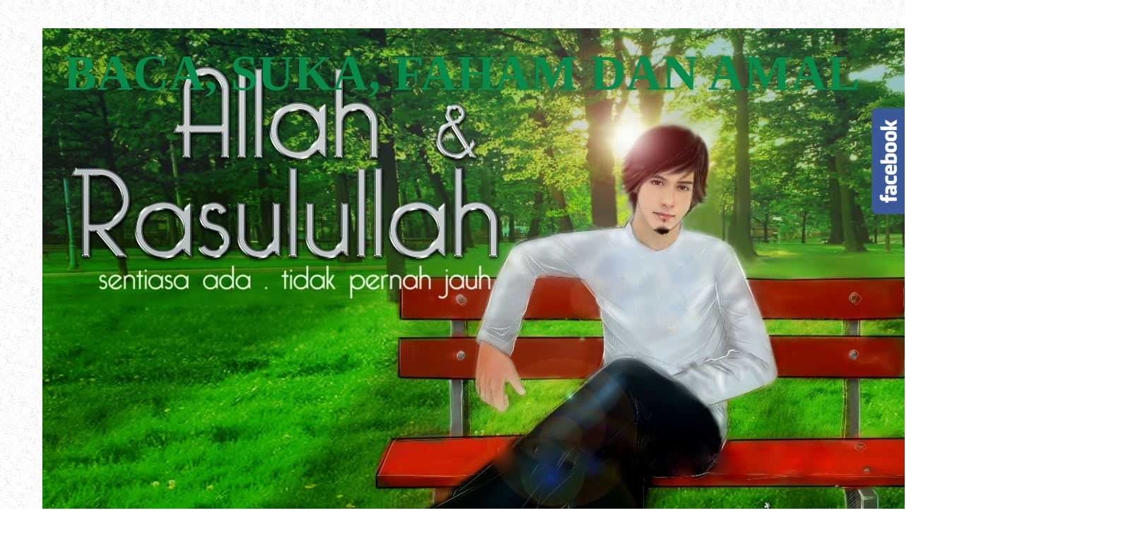

--- FILE ---
content_type: text/html; charset=UTF-8
request_url: http://drhalimi.blogspot.com/2014/01/wanita-solehah-part-vii.html
body_size: 24412
content:
<!DOCTYPE html>
<html class='v2' dir='ltr' xmlns='http://www.w3.org/1999/xhtml' xmlns:b='http://www.google.com/2005/gml/b' xmlns:data='http://www.google.com/2005/gml/data' xmlns:expr='http://www.google.com/2005/gml/expr'>
<head>
<link href='https://www.blogger.com/static/v1/widgets/4128112664-css_bundle_v2.css' rel='stylesheet' type='text/css'/>
<meta content='IE=EmulateIE7' http-equiv='X-UA-Compatible'/>
<meta content='width=1100' name='viewport'/>
<meta content='text/html; charset=UTF-8' http-equiv='Content-Type'/>
<meta content='blogger' name='generator'/>
<link href='http://drhalimi.blogspot.com/favicon.ico' rel='icon' type='image/x-icon'/>
<link href='http://drhalimi.blogspot.com/2014/01/wanita-solehah-part-vii.html' rel='canonical'/>
<link rel="alternate" type="application/atom+xml" title="BACA, SUKA, FAHAM DAN AMAL - Atom" href="http://drhalimi.blogspot.com/feeds/posts/default" />
<link rel="alternate" type="application/rss+xml" title="BACA, SUKA, FAHAM DAN AMAL - RSS" href="http://drhalimi.blogspot.com/feeds/posts/default?alt=rss" />
<link rel="service.post" type="application/atom+xml" title="BACA, SUKA, FAHAM DAN AMAL - Atom" href="https://draft.blogger.com/feeds/8729879177090270562/posts/default" />

<link rel="alternate" type="application/atom+xml" title="BACA, SUKA, FAHAM DAN AMAL - Atom" href="http://drhalimi.blogspot.com/feeds/5727735529024612495/comments/default" />
<!--Can't find substitution for tag [blog.ieCssRetrofitLinks]-->
<meta content='http://drhalimi.blogspot.com/2014/01/wanita-solehah-part-vii.html' property='og:url'/>
<meta content='WANITA SOLEHAH part VII' property='og:title'/>
<meta content='Wanita Muslimah! Sayangi Gambar Anda Assalamualaikum....    (Untuk sahabiah-sahabiah muslimah.....sila baca, ia penting utk antunna)   satu ...' property='og:description'/>
<title>
WANITA SOLEHAH part VII | BACA, SUKA, FAHAM DAN AMAL
</title>
<style id='page-skin-1' type='text/css'><!--
/*
-----------------------------------------------
Blogger Template Style
Name:     Beat It
Designer: Aumkar Thakur
URL:      http://lordhtml.blogspot.com
----------------------------------------------- */
<Variable name="main.border.width" description="Main Border Width" type="length" default="0"/>
<Variable name="header.background.gradient" description="Header Gradient" type="url" default="none"/>
<Variable name="header.shadow.offset.left" description="Header Shadow Offset Left" type="length" default="-1px"/>
<Variable name="header.shadow.offset.top" description="Header Shadow Offset Top" type="length" default="-1px"/>
<Variable name="header.shadow.spread" description="Header Shadow Spread" type="length" default="1px"/>
<Variable name="header.padding" description="Header Padding" type="length" default="30px"/>
<Variable name="header.border.size" description="Header Border Size" type="length" default="1px"/>
<Variable name="header.bottom.border.size" description="Header Bottom Border Size" type="length" default="1px"/>
<Variable name="header.border.horizontalsize" description="Header Horizontal Border Size" type="length" default="0"/>
<Variable name="tabs.margin.top" description="Tabs Margin Top" type="length" default="0" />
<Variable name="tabs.margin.side" description="Tabs Side Margin" type="length" default="30px" />
<Variable name="tabs.background.gradient" description="Tabs Background Gradient" type="url"
default="url(//www.blogblog.com/1kt/simple/gradients_light.png)"/>
<Variable name="tabs.border.width" description="Tabs Border Width" type="length" default="1px"/>
<Variable name="tabs.bevel.border.width" description="Tabs Bevel Border Width" type="length" default="1px"/>
<Variable name="page.width.selector" description="Page Width Selector" type="string" default=".region-inner"/>
<Variable name="page.width" description="Page Width" type="string" default="auto"/>
/* Content
----------------------------------------------- */
body {
font: $(body.font);
color: $(body.text.color);
background: $(body.background);
padding: 0 $(content.shadow.spread) $(content.shadow.spread) $(content.shadow.spread);
$(body.background.override)
}
html body .region-inner {
min-width: 0;
max-width: 100%;
width: auto;
}
a:link {
text-decoration:none;
color: $(link.color);
}
a:visited {
text-decoration:none;
color: $(link.visited.color);
}
a:hover {
text-decoration:underline;
color: $(link.hover.color);
}
.body-fauxcolumn-outer .fauxcolumn-inner {
background: transparent $(body.background.gradient.tile) repeat scroll top left;
_background-image: none;
}
.body-fauxcolumn-outer .cap-top {
position: absolute;
z-index: 1;
height: 400px;
width: 100%;
background: $(body.background);
$(body.background.override)
}
.body-fauxcolumn-outer .cap-top .cap-left {
width: 100%;
background: transparent $(body.background.gradient.cap) repeat-x scroll top left;
_background-image: none;
}
.content-outer {
-moz-box-shadow: 0 0 $(content.shadow.spread) rgba(0, 0, 0, .15);
-webkit-box-shadow: 0 0 $(content.shadow.spread.webkit) rgba(0, 0, 0, .15);
-goog-ms-box-shadow: 0 0 $(content.shadow.spread.ie) #333333;
box-shadow: 0 0 $(content.shadow.spread) rgba(0, 0, 0, .15);
margin-bottom: 1px;
}
.content-inner {
padding: $(content.padding) $(content.padding.horizontal);
}
$(content.background.color.selector) {
background-color: $(content.background.color);
}
/* Header
----------------------------------------------- */
#header, body#layout #header {width:30%;display:inline-block;float:left;}
#header-right, body#layout #header-right {width:50%;display:inline-block;float:right;padding:15px;}
#header-right .widget {margin:0;}
.header-outer {
background: $(header.background.color) none repeat-x scroll 0 -400px;
_background-image: none;
}
.Header h1 {
font: $(header.font);
color: $(header.text.color);
text-shadow: -1px -1px 1px rgba(0, 0, 0, .2);
}
.Header h1 a {
color: $(header.text.color);
}
.Header .description {
font-size: $(description.text.size);
color: $(description.text.color);
}
.header-inner .Header .titlewrapper {
padding: 22px 30px;
}
.header-inner .Header .descriptionwrapper {
padding: 0 30px;
}
/* Tabs
----------------------------------------------- */
.tabs-inner .section:first-child {
border-top: 1px solid $(tabs.border.color);
}
.tabs-inner .section:first-child ul {
margin-top: -1px;
border-top: 1px solid $(tabs.border.color);
border-left: 0 solid $(tabs.border.color);
border-right: 0 solid $(tabs.border.color);
}
.tabs-inner .widget ul {
background: $(tabs.background.color) url(//www.blogblog.com/1kt/simple/gradients_light.png) repeat-x scroll 0 -800px;
_background-image: none;
border-bottom: 1px solid $(tabs.border.color);
margin-top: 0;
margin-left: -30px;
margin-right: -30px;
}
.tabs-inner .widget li a {
display: inline-block;
padding: .6em 1em;
font: $(tabs.font);
color: $(tabs.text.color);
border-$startSide: 1px solid $(content.background.color);
border-$endSide: 1px solid $(tabs.border.color);
}
.tabs-inner .widget li:first-child a {
border-$startSide: none;
}
.tabs-inner .widget li.selected a, .tabs-inner .widget li a:hover {
color: $(tabs.selected.text.color);
background-color: $(tabs.selected.background.color);
text-decoration: none;
}
/* Columns
----------------------------------------------- */
.main-outer {
border-top: 0 solid $(body.rule.color);
}
.fauxcolumn-left-outer .fauxcolumn-inner {
border-right: 1px solid $(body.rule.color);
}
.fauxcolumn-right-outer .fauxcolumn-inner {
border-left: 1px solid $(body.rule.color);
}
/* Headings
----------------------------------------------- */
h2 {
margin: 0 0 1em 0;
font: $(widget.title.font);
color: $(widget.title.text.color);
text-transform: uppercase;
}
/* Widgets
----------------------------------------------- */
.widget .zippy {
color: $(widget.alternate.text.color);
text-shadow: 2px 2px 1px rgba(0, 0, 0, .1);
}
.widget .popular-posts ul {
list-style: none;
}
/* Posts
----------------------------------------------- */
.date-header span {
background-color: $(date.header.background.color);
color: $(date.header.color);
padding: $(date.header.padding);
letter-spacing: $(date.header.letterspacing);
margin: $(date.header.margin);
}
.main-inner {
padding-top: $(main.padding.top);
padding-bottom: $(main.padding.bottom);
}
.main-inner .column-center-inner {
padding: 0 $(main.padding);
}
.main-inner .column-center-inner .section {
margin: 0 $(main.section.margin);
}
.post {
margin: 0 0 $(post.margin.bottom) 0;
}
h3.post-title, .comments h4 {
font: $(post.title.font);
margin: .75em 0 0;
}
.post-body {
font-size: 110%;
line-height: 1.4;
position: relative;
}
.post-body img, .post-body .tr-caption-container, .Profile img, .Image img,
.BlogList .item-thumbnail img {
padding: $(image.border.small.size);
background: $(image.background.color);
border: 1px solid $(image.border.color);
-moz-box-shadow: 1px 1px 5px rgba(0, 0, 0, .1);
-webkit-box-shadow: 1px 1px 5px rgba(0, 0, 0, .1);
box-shadow: 1px 1px 5px rgba(0, 0, 0, .1);
}
.post-body img, .post-body .tr-caption-container {
padding: $(image.border.large.size);
}
.post-body .tr-caption-container {
color: $(image.text.color);
}
.post-body .tr-caption-container img {
padding: 0;
background: transparent;
border: none;
-moz-box-shadow: 0 0 0 rgba(0, 0, 0, .1);
-webkit-box-shadow: 0 0 0 rgba(0, 0, 0, .1);
box-shadow: 0 0 0 rgba(0, 0, 0, .1);
}
.post-header {
margin: 0 0 1.5em;
line-height: 1.6;
font-size: 90%;
}
.post-footer {
margin: 20px -2px 0;
padding: 5px 10px;
color: $(post.footer.text.color);
background-color: $(post.footer.background.color);
border-bottom: 1px solid $(post.footer.border.color);
line-height: 1.6;
font-size: 90%;
}
#comments .comment-author {
padding-top: 1.5em;
border-top: 1px solid $(body.rule.color);
background-position: 0 1.5em;
}
#comments .comment-author:first-child {
padding-top: 0;
border-top: none;
}
.avatar-image-container {
margin: .2em 0 0;
}
#comments .avatar-image-container img {
border: 1px solid $(image.border.color);
}
/* Comments
----------------------------------------------- */
.comments .comments-content .icon.blog-author {
background-repeat: no-repeat;
background-image: url([data-uri]);
}
.comments .comments-content .loadmore a {
border-top: 1px solid $(widget.alternate.text.color);
border-bottom: 1px solid $(widget.alternate.text.color);
}
.comments .comment-thread.inline-thread {
background-color: $(post.footer.background.color);
}
.comments .continue {
border-top: 2px solid $(widget.alternate.text.color);
}
/* Accents
---------------------------------------------- */
.section-columns td.columns-cell {
border-$startSide: 1px solid $(body.rule.color);
}
.blog-pager {
background: $(paging.background);
}
.blog-pager-older-link, .home-link,
.blog-pager-newer-link {
background-color: $(content.background.color);
padding: 5px;
}
.footer-outer {
border-top: $(footer.bevel) dashed #bbbbbb;
}
/* Mobile
----------------------------------------------- */
body.mobile  {
background-size: $(mobile.background.size);
}
.mobile .body-fauxcolumn-outer {
background: $(mobile.background.overlay);
}
.mobile .body-fauxcolumn-outer .cap-top {
background-size: 100% auto;
}
.mobile .content-outer {
-webkit-box-shadow: 0 0 3px rgba(0, 0, 0, .15);
box-shadow: 0 0 3px rgba(0, 0, 0, .15);
padding: 0 $(content.shadow.spread);
}
body.mobile .AdSense {
margin: 0 -$(content.shadow.spread);
}
.mobile .tabs-inner .widget ul {
margin-left: 0;
margin-right: 0;
}
.mobile .post {
margin: 0;
}
.mobile .main-inner .column-center-inner .section {
margin: 0;
}
.mobile .date-header span {
padding: 0.1em 10px;
margin: 0 -10px;
}
.mobile h3.post-title {
margin: 0;
}
.mobile .blog-pager {
background: transparent none no-repeat scroll top center;
}
.mobile .footer-outer {
border-top: none;
}
.mobile .main-inner, .mobile .footer-inner {
background-color: $(content.background.color);
}
.mobile-index-contents {
color: $(body.text.color);
}
.mobile-link-button {
background-color: $(link.color);
}
.mobile-link-button a:link, .mobile-link-button a:visited {
color: $(mobile.button.color);
}
.mobile .tabs-inner .section:first-child {
border-top: none;
}
.mobile .tabs-inner .PageList .widget-content {
background-color: $(tabs.selected.background.color);
color: $(tabs.selected.text.color);
border-top: 1px solid $(tabs.border.color);
border-bottom: 1px solid $(tabs.border.color);
}
.mobile .tabs-inner .PageList .widget-content .pagelist-arrow {
border-$startSide: 1px solid $(tabs.border.color);
}
a:link {color:#549900;}    /* unvisited link */
a:visited {color:#549900;} /* visited link */
a:hover {color:#0059FF;}   /* mouse over link */
a:active {color:#FF0900;}  /* selected link */
.Navbar
{
display: none;
}
.post-footer
{
display: none;
}
.gsc-clear-button
{
display: none;
}
#Attribution1
{
display: none;
}
.feed-links
{
display: none;
}
#header h1 {
transition: color .777s;
-webkit-transition: color .777s;
-moz-transition: color .777s;
-o-transition: color .777s;
-ms-transition: color .777s;
letter-spacing: 0;
margin: 0;
padding: 0;
font-family: 'Henny Penny', cursive;
text-transform: none;
color: #000000;
font-size: 70px;
line-height: 1.2;
}
.sidebar h2{
font-weight: 400;
padding: 5px 0;
margin-top: 0;
margin-bottom: 15px;
color: #191919;
font-size: 18px;
font-family: 'Dosis', Helvetica, Arial, sans-serif;
text-transform: uppercase;
border-bottom: 2px dotted #343637;
}
.date-header
{
display:none;
}
#header a {
color: #088A4B;
text-decoration: none;
}
#header h1:hover {
color: #088A4B;
}
#header #header-inner img {
max-width: 100%;
height: auto;
}
.post h3 {
margin-top:10px;
max-width:840px;
padding:6px 2px;
color: #000000;
padding-left:10px;
margin-bottom:10px;
font-size:20px;
font-family:&#39;georgia&#39;;
background-color:#F8FAFD;
text-decoration:none;
border-left:10px solid #3873CC;
box-shadow:1px 1px 2px gainsboro;
transition: border-left .777s;
-webkit-transition: border-left .777s;
-moz-transition: border-left .777s;
-o-transition: border-left .777s;
-ms-transition: border-left .777s;
}
.topsearch{
padding-left:830px;
}
.post h3:hover {
border-left:10px solid#FF0000;
}
h3.post-title a
{
text-decoration:none;
padding-bottom:4px;
-webkit-transition:all 0.6s ease-in-out;
-o-transition:all 0.6s ease-in-out;
-ms-transition:all 0.6s ease-in-out;
-moz-transition:all 0.6s ease-in-out;
color:black;
font-family: &#39;Buenard&#39;, serif;
}
.rmlink a
{
color:#444;
font-weight:bold;
text-decoration:none;
padding:6px 15px;
border:1px solid #D3D3D3;
-moz-border-radius: 4px;
-webkit-border-radius: 4px;
-goog-ms-border-radius: 4px;
border-radius: 4px;
cursor:pointer;
background: #fbfbfb;
background: -moz-linear-gradient(top, #fbfbfb 0%, #f4f4f4 100%);
background: -webkit-gradient(linear, left top, left bottom, color-stop(0%,#fbfbfb), color-stop(100%,#f4f4f4));
background: -webkit-linear-gradient(top, #fbfbfb 0%,#f4f4f4 100%);
background: -o-linear-gradient(top, #fbfbfb 0%,#f4f4f4 100%);
background: -ms-linear-gradient(top, #fbfbfb 0%,#f4f4f4 100%);
filter: progid:DXImageTransform.Microsoft.gradient( startColorstr='#FBFBFB', endColorstr='#F4F4F4',GradientType=0 );
background: linear-gradient(top, #fbfbfb 0%,#f4f4f4 100%);
}
.rmlink {
display: block;
font-size: 14px;
font-weight: bold;
text-align:right;
}
.social-profiles-widget img{margin:0 4px 0 0}
.social-profiles-widget img:hover{opacity:0.8}
#top-social-profiles{padding-top:10px;height:32px;text-align:right;float:right}
#top-social-profiles img{margin:0 6px 0 0 !important}
#top-social-profiles img:hover{opacity:0.8}
#top-social-profiles .widget-container{background:none;padding:0;border:0}
.pagenavi {
width:300px;
margin: 50px auto;
}
.pagenavi span, .pagenavi a {
background: #f7f7f7;
background: -webkit-linear-gradient(top, #f7f7f7 0%,#f5f5f5 52%,#ebebeb 100%);
background: -moz-linear-gradient(top, #f7f7f7 0%,#f5f5f5 52%,#ebebeb 100%);
background: -o-linear-gradient(top, #f7f7f7 0%,#f5f5f5 52%,#ebebeb 100%);
background: -ms-linear-gradient(top, #f7f7f7 0%,#f5f5f5 52%,#ebebeb 100%);
background: linear-gradient(top, #f7f7f7 0%,#f5f5f5 52%,#ebebeb 100%);
padding: 5px 10px;
text-decoration: none;
color: #7e7e7e;
border: 1px solid #c6c6c6;
-webkit-box-shadow: inset 0 4px 3px rgba(255,255,255,0.6), 0 1px 3px rgba(0,0,0,.2);
-moz-box-shadow: inset 0 4px 3px rgba(255,255,255,0.6), 0 1px 3px rgba(0,0,0,.2);
box-shadow: inset 0 4px 3px rgba(255,255,255,0.6), 0 1px 3px rgba(0,0,0,.2);
font-weight: bold;
border-radius:3px;
}
.pagenavi span:hover,.pagenavi a:hover, .pagenavi a.current {
background: #9ad6fb;
background: -webkit-linear-gradient(top, #9ad6fb 0%,#77c4fc 100%);
background: -moz-linear-gradient(top, #9ad6fb 0%,#77c4fc 100%);
background: -o-linear-gradient(top, #9ad6fb 0%,#77c4fc 100%);
background: -ms-linear-gradient(top, #9ad6fb 0%,#77c4fc 100%);
background: linear-gradient(top, #9ad6fb 0%,#77c4fc 100%);
border: 1px solid #72ade4;
color: #4879a6;
-webkit-box-shadow: inset 0 1px 4px rgba(255,255,255,0.75), 0 1px 3px rgba(79,126,167,.5);
-moz-box-shadow: inset 0 1px 4px rgba(255,255,255,0.75), 0 1px 3px rgba(79,126,167,.5);
box-shadow: inset 0 1px 4px rgba(255,255,255,0.75), 0 1px 3px rgba(79,126,167,.5);
-webkit-transition: all 0.25s ease 0s;
-moz-transition: all 0.25s ease 0s;
-o-transition: all 0.25s ease 0s;
transition: all 0.25s ease 0s;
}
.noop-menu-blue
{
padding-top:0px;
}
.pagenavi { border:none; }
.comment-content{white-space: pre-wrap;width: 95%;word-wrap: break-word;}
.comments .comments-content .comment {background:url(https://blogger.googleusercontent.com/img/b/R29vZ2xl/AVvXsEgFenqi98O4dxmUELyStfA7Ibx1lgnjCXoEaU8zyfWTTSc3ghzayvjHu75TJ7Mex-FqGjAxX9HMmzfWbKvGrp-5qBIX_D6QfguFpVv9JZGtLKrJYO9QDOjFjlCsMemEswu3B4ras1bgi4M/s0/untitled.png);position: relative;border-radius: 0px 100px 120px;padding:5px;}
span.comment-actions, .continue {width:120px;background: #F1F1F1;border-radius: 20px 20px;text-align:center;font-weight:bold;text-decoration:none !important;}
span.comment-actions:hover, .continue:hover {background: #EBDDE2;text-decoration:none !important;}
.secondary-text{padding: 6px 12px 6px;text-decoration:none !important;}
.comments .comment .comment-actions a:hover{text-decoration:none !important;}
.comment-replies span div ol div li span {display:none !important;}
.comments .thread-toggle {background: #F3F3F3;border-radius: 20px;padding: 6px 12px 6px;font-weight: bold;}
.comments .thread-toggle:hover {background: #EBDDE2;}
.comments .comment-block {padding: 11px !important;margin-left: 48px;position: relative;left: 60px;background:#F1F1F1;border-radius: 10px;width: 400px;}
.comments .avatar-image-container img {overflow:visible !important;width:40px !important;}
.comments .avatar-image-container {width:40px !important;background: #F1F1F1;padding: 5px;border-radius: 100px;}
.avatar-image-container img,.avatar-image-container a img, .avatar-image-container {border-radius:20px;position:relative;height:40px;width:40px;background-clip:padding-box;}
.comments .avatar-image-container {max-height:50px !important;}
.comments .comments-content .comment-header {width: 450px;background:#F1F1F1;position: relative;left: -73px;}
.comments .comments-content .user {font-style: normal;font-weight: bold;position: relative;left: 80px;}
.comments .comments-content .datetime {position: absolute;left: 270px;}
.comment-thread ol div.continue {display:none !important;}
::-webkit-scrollbar {
width: 15px;
}
.label-size {
float:left;
margin:0 0 7px 20px;
position:relative;
font-family:'Helvetica Neue', Helvetica, Arial, sans-serif;
font-size:0.75em;
font-weight:bold;
text-decoration:none;
color:#996633;
text-shadow:0px 1px 0px rgba(255,255,255,.4);
padding:0.417em 0.417em 0.417em 0.917em;
border-top:1px solid #d99d38;
border-right:1px solid #d99d38;
border-bottom:1px solid #d99d38;
-webkit-border-radius:0 0.25em 0.25em 0;
-moz-border-radius:0 0.25em 0.25em 0;
border-radius:0 0.25em 0.25em 0;
background-image: -webkit-linear-gradient(top, rgb(254, 218, 113), rgb(254, 186, 71));
background-image: -moz-linear-gradient(top, rgb(254, 218, 113), rgb(254, 186, 71));
background-image: -o-linear-gradient(top, rgb(254, 218, 113), rgb(254, 186, 71));
background-image: -ms-linear-gradient(top, rgb(254, 218, 113), rgb(254, 186, 71));
background-image: linear-gradient(top, rgb(254, 218, 113), rgb(254, 186, 71));
filter: progid:DXImageTransform.Microsoft.gradient(GradientType=0,StartColorStr='#feda71', EndColorStr='#feba47');
-webkit-box-shadow:
inset 0 1px 0 #faeaba,
0 1px 1px rgba(0,0,0,.1);
-moz-box-shadow:
inset 0 1px 0 #faeaba,
0 1px 1px rgba(0,0,0,.1);
box-shadow:
inset 0 1px 0 #faeaba,
0 1px 1px rgba(0,0,0,.1);
z-index:100;
}
.label-size:before {
content:'';
width:1.30em;
height:1.39em;
background-image: -webkit-linear-gradient(left top, rgb(254, 218, 113), rgb(254, 186, 71));
background-image: -moz-linear-gradient(left top, rgb(254, 218, 113), rgb(254, 186, 71));
background-image: -o-linear-gradient(left top, rgb(254, 218, 113), rgb(254, 186, 71));
background-image: -ms-linear-gradient(left top, rgb(254, 218, 113), rgb(254, 186, 71));
background-image: linear-gradient(left top, rgb(254, 218, 113), rgb(254, 186, 71));
filter: progid:DXImageTransform.Microsoft.gradient(GradientType=1,StartColorStr='#feda71', EndColorStr='#feba47');
position:absolute;
left:-0.69em;
top:.2em;
-webkit-transform:rotate(45deg);
-moz-transform:rotate(45deg);
-o-transform:rotate(45deg);
transform:rotate(45deg);
border-left:1px solid #d99d38;
border-bottom:1px solid #d99d38;
-webkit-border-radius:0 0 0 0.25em;
-moz-border-radius:0 0 0 0.25em;
border-radius:0 0 0 0.25em;
z-index:1;
}
.label-size:after {
content:'';
width:0.5em;
height:0.5em;
background:#fff;
-webkit-border-radius:4.167em;
-moz-border-radius:4.167em;
border-radius:4.167em;
border:1px solid #d99d38;
-webkit-box-shadow:0 1px 0 #faeaba;
-moz-box-shadow:0 1px 0 #faeaba;
box-shadow:0 1px 0 #faeaba;
position:absolute;
top:0.667em;
left:-0.083em;
z-index:9999;
}
#Label1 {height:210px;}
.label-size:hover {
background-image: -webkit-linear-gradient(top, rgb(254, 225, 141), rgb(254, 200, 108));
background-image: -moz-linear-gradient(top, rgb(254, 225, 141), rgb(254, 200, 108));
background-image: -o-linear-gradient(top, rgb(254, 225, 141), rgb(254, 200, 108));
background-image: -ms-linear-gradient(top, rgb(254, 225, 141), rgb(254, 200, 108));
background-image: linear-gradient(top, rgb(254, 225, 141), rgb(254, 200, 108));
filter: progid:DXImageTransform.Microsoft.gradient(GradientType=0,StartColorStr='#fee18d', EndColorStr='#fec86c');
border-color:#e1b160;
}
.label-size:hover:before {
background-image: -webkit-linear-gradient(left top, rgb(254, 225, 141), rgb(254, 200, 108));
background-image: -moz-linear-gradient(left top, rgb(254, 225, 141), rgb(254, 200, 108));
background-image: -o-linear-gradient(left top, rgb(254, 225, 141), rgb(254, 200, 108));
background-image: -ms-linear-gradient(left top, rgb(254, 225, 141), rgb(254, 200, 108));
background-image: linear-gradient(left top, rgb(254, 225, 141), rgb(254, 200, 108));
filter: progid:DXImageTransform.Microsoft.gradient(GradientType=1,StartColorStr='#fee18d', EndColorStr='#fec86c');
border-color:#e1b160;
}
::-webkit-scrollbar-track {
background: #FFFFFF;
-webkit-box-shadow: inset 1px 1px 2px #E0E0E0;
border: 1px solid #D8D8D8;
}
::-webkit-scrollbar-thumb {
background: #646464;
-webkit-box-shadow: inset 1px 1px 2px rgba(155, 155, 155, 0.4);
}
::-webkit-scrollbar-thumb:hover {
background: #AAA;
}
::-webkit-scrollbar-thumb:active {
background: #888;
-webkit-box-shadow: inset 1px 1px 2px rgba(0,0,0,0.3);
}
.post ul li {
list-style-image:url('https://blogger.googleusercontent.com/img/b/R29vZ2xl/AVvXsEgjmkq22uDIS6fnRQn6miHWoWA30rqAgwIk_yUuwZ4Evbhb0EZTu6-w4q44f7i9rr8ZwBGyKtEsiDkDLFbfOFy44udjdLLm_GRZhZtWiTyBTAGBMrShx8JAmoaVSJ44SNq2tQa2GJBwFpA/s0/11-dot-green.png');
}
.post blockquote {
padding:20px;
border:1px solid orange;
margin:0px;
background-color:#FFF8AF;
transition: background-color 1s;
-webkit-transition: background-color 1s;
-moz-transition: background-color 1s;
-o-transition: background-color 1s;
-ms-transition: background-color 1s;
}
.post blockquote:hover {
background-color:yellow;
}
.post h2 {
font-size: 24px;
padding: 5px;
color: #fff;
text-shadow: 1px 1px 1px #333;
background: #E3BC50;
border-left: 20px solid #B9942D;
-webkit-border-radius: 6px;
-moz-border-radius: 6px;
border-radius: 6px;
-webkit-box-shadow: 1px 1px 2px #333;
-moz-box-shadow: 1px 1px 2px #333;
box-shadow: 1px 1px 2px #333;
margin: 10px 0;
text-transform: capitalize;
width: 94%;
line-height: 1;
}
.lst-post
{
display:block;
font-family:'verdana' !important;
cursor:pointer;
background-color:rgba(10, 74, 133, 0.49);
margin-bottom:-5px;
margin-top:16px;
color:white !important;
padding:5px 10px;
-webkit-transition:background-color 0.3s ease-in-out;
-moz-transition:background-color 0.3s ease-in-out;
-o-transition:background-color 0.3s ease-in-out;
-ms-transition:background-color 0.3s ease-in-out;
box-shadow:0px 0px 4px gainsboro,inset 0px 0px 2px white !important;
font-size:14px;
text-shadow:1px 1px 1px grey;
border-radius:4px;
}
.lst-post:hover
{
background-color:rgba(6, 128, 224, 0.49);
text-decoration:none;
}
.popular-posts ul li
{
-moz-transition: all 0.1s ease-in 0s ;
-webkit-transition: all 0.1s ease-in 0s ;
-o-transition: all 0.1s ease-in 0s ;
}
.popular-posts ul li:hover
{
margin-left: 12px;
}
.post-body img {
opacity:0.7;
-webkit-transition: all 0.3s;
-moz-transition: all 0.3s;
-ms-transition: all 0.3s;
-o-transition: all 0.3s;
transition: all 0.3s;
}
.post-body img:hover {
opacity:1.0;
}
.myfooter {
text-align: center;
background-color: #000000;
color:white;
font-family: &quot;georgia&quot;;
border: 1px dotted
black;
}
.myfooter:hover
{
background-position: 20px 04px;
}
#PageList1
{
border-bottom:2px solid #000000;
padding-left:20px;
text-shadow: 5px 5px 5px #FFF7C2;
font-size:20px
transition:font-size .5s;
-moz-transition:font-size .5s; /* Firefox 4 */
-webkit-transition:font-size .5s; /* Safari and Chrome */
-o-transition:font-size 1s; /* Opera */
}
#PageList1:hover
{
text-decoration:underline;
font-size:25px
}
.content-inner
{
background: url(https://blogger.googleusercontent.com/img/b/R29vZ2xl/AVvXsEgFenqi98O4dxmUELyStfA7Ibx1lgnjCXoEaU8zyfWTTSc3ghzayvjHu75TJ7Mex-FqGjAxX9HMmzfWbKvGrp-5qBIX_D6QfguFpVv9JZGtLKrJYO9QDOjFjlCsMemEswu3B4ras1bgi4M/s0/untitled.png)
}body { background-image: url(https://blogger.googleusercontent.com/img/b/R29vZ2xl/AVvXsEgFenqi98O4dxmUELyStfA7Ibx1lgnjCXoEaU8zyfWTTSc3ghzayvjHu75TJ7Mex-FqGjAxX9HMmzfWbKvGrp-5qBIX_D6QfguFpVv9JZGtLKrJYO9QDOjFjlCsMemEswu3B4ras1bgi4M/s0/untitled.png); background-repeat: repeat; }
--></style>
<style id='template-skin-1' type='text/css'><!--
body {
min-width: 1180px;
}
.content-outer, .content-fauxcolumn-outer, .region-inner {
min-width: 1180px;
max-width: 1180px;
_width: 1180px;
}
.main-inner .columns {
padding-left: 0px;
padding-right: 350px;
}
.main-inner .fauxcolumn-center-outer {
left: 0px;
right: 350px;
/* IE6 does not respect left and right together */
_width: expression(this.parentNode.offsetWidth -
parseInt("0px") -
parseInt("350px") + 'px');
}
.main-inner .fauxcolumn-left-outer {
width: 0px;
}
.main-inner .fauxcolumn-right-outer {
width: 350px;
}
.main-inner .column-left-outer {
width: 0px;
right: 100%;
margin-left: -0px;
}
.main-inner .column-right-outer {
width: 350px;
margin-right: -350px;
}
#layout {
min-width: 0;
}
#layout .content-outer {
min-width: 0;
width: 800px;
}
#layout .region-inner {
min-width: 0;
width: auto;
}
--></style>
<script type='text/javascript'>
var thumbnail_mode = "no-float" ; 
summary_noimg = 430;
summary_img = 340;
img_thumb_height = 120;
img_thumb_width = 120;
</script>
<script type='text/javascript'>
//<![CDATA[
function removeHtmlTag(strx,chop){if(strx.indexOf("<")!=-1)
{var s=strx.split("<");for(var i=0;i<s.length;i++){if(s[i].indexOf(">")!=-1){s[i]=s[i].substring(s[i].indexOf(">")+1,s[i].length);}}
strx=s.join("");}
chop=(chop<strx.length-1)?chop:strx.length-2;while(strx.charAt(chop-1)!=' '&&strx.indexOf(' ',chop)!=-1)chop++;strx=strx.substring(0,chop-1);return strx+'...';}
function createSummaryAndThumb(pID){var div=document.getElementById(pID);var imgtag="";var img=div.getElementsByTagName("img");var summ=summary_noimg;if(img.length>=1){imgtag='<span style="float:left; padding:0px 10px 5px 0px;"><img src="'+img[0].src+'" width="'+img_thumb_width+'px" height="'+img_thumb_height+'px"/></span>';summ=summary_img;}
var summary=imgtag+'<div>'+ removeHtmlTag(div.innerHTML,summ)+'</div>';div.innerHTML=summary;}
//]]>
</script>
<link href='https://draft.blogger.com/dyn-css/authorization.css?targetBlogID=8729879177090270562&amp;zx=f82d6b47-7c93-4af2-80ee-f547e12187fc' media='none' onload='if(media!=&#39;all&#39;)media=&#39;all&#39;' rel='stylesheet'/><noscript><link href='https://draft.blogger.com/dyn-css/authorization.css?targetBlogID=8729879177090270562&amp;zx=f82d6b47-7c93-4af2-80ee-f547e12187fc' rel='stylesheet'/></noscript>
<meta name='google-adsense-platform-account' content='ca-host-pub-1556223355139109'/>
<meta name='google-adsense-platform-domain' content='blogspot.com'/>

</head>
<body class='loading'>
<div class='navbar section' id='navbar'><div class='widget Navbar' data-version='1' id='Navbar1'><script type="text/javascript">
    function setAttributeOnload(object, attribute, val) {
      if(window.addEventListener) {
        window.addEventListener('load',
          function(){ object[attribute] = val; }, false);
      } else {
        window.attachEvent('onload', function(){ object[attribute] = val; });
      }
    }
  </script>
<div id="navbar-iframe-container"></div>
<script type="text/javascript" src="https://apis.google.com/js/platform.js"></script>
<script type="text/javascript">
      gapi.load("gapi.iframes:gapi.iframes.style.bubble", function() {
        if (gapi.iframes && gapi.iframes.getContext) {
          gapi.iframes.getContext().openChild({
              url: 'https://draft.blogger.com/navbar/8729879177090270562?po\x3d5727735529024612495\x26origin\x3dhttp://drhalimi.blogspot.com',
              where: document.getElementById("navbar-iframe-container"),
              id: "navbar-iframe"
          });
        }
      });
    </script><script type="text/javascript">
(function() {
var script = document.createElement('script');
script.type = 'text/javascript';
script.src = '//pagead2.googlesyndication.com/pagead/js/google_top_exp.js';
var head = document.getElementsByTagName('head')[0];
if (head) {
head.appendChild(script);
}})();
</script>
</div></div>
<div class='body-fauxcolumns'>
<div class='fauxcolumn-outer body-fauxcolumn-outer'>
<div class='cap-top'>
<div class='cap-left'></div>
<div class='cap-right'></div>
</div>
<div class='fauxborder-left'>
<div class='fauxborder-right'></div>
<div class='fauxcolumn-inner'>
</div>
</div>
<div class='cap-bottom'>
<div class='cap-left'></div>
<div class='cap-right'></div>
</div>
</div>
</div>
<div class='content'>
<div class='content-fauxcolumns'>
<div class='fauxcolumn-outer content-fauxcolumn-outer'>
<div class='cap-top'>
<div class='cap-left'></div>
<div class='cap-right'></div>
</div>
<div class='fauxborder-left'>
<div class='fauxborder-right'></div>
<div class='fauxcolumn-inner'>
</div>
</div>
<div class='cap-bottom'>
<div class='cap-left'></div>
<div class='cap-right'></div>
</div>
</div>
</div>
<div class='content-outer'>
<div class='content-cap-top cap-top'>
<div class='cap-left'></div>
<div class='cap-right'></div>
</div>
<div class='fauxborder-left content-fauxborder-left'>
<div class='fauxborder-right content-fauxborder-right'></div>
<div class='content-inner'>
<header>
<div class='header-outer'>
<div class='header-cap-top cap-top'>
<div class='cap-left'></div>
<div class='cap-right'></div>
</div>
<div class='fauxborder-left header-fauxborder-left'>
<div class='fauxborder-right header-fauxborder-right'></div>
<div class='region-inner header-inner'>
<div class='header section' id='header'><div class='widget Header' data-version='1' id='Header1'>
<div id='header-inner' style='background-image: url("https://blogger.googleusercontent.com/img/b/R29vZ2xl/AVvXsEgr07GI_LXMlrKaHKJZqmfCWCE5UqK6yu7BA9rav0Yqw4s9Ab55-yOLNUuGx8REHapz58yA6MQQkbm5HqDpc3MnQzMMeALkrRzw4EqpCoz6BGdde6GuG0l1pR5Qgbl6mmIUEows8He8fj4/s1600/bersendirian+cara+Islam.jpg"); background-position: left; width: 1526px; min-height: 884px; _height: 884px; background-repeat: no-repeat; '>
<div class='titlewrapper' style='background: transparent'>
<h1 class='title' style='background: transparent; border-width: 0px'>
<a href='http://drhalimi.blogspot.com/'>BACA, SUKA, FAHAM DAN AMAL</a>
</h1>
</div>
<div class='descriptionwrapper'>
<p class='description'><span>
</span></p>
</div>
</div>
</div></div>
<div class='no-items section' id='header-right'></div>
<div style='clear: both;'></div>
</div>
</div>
<div class='header-cap-bottom cap-bottom'>
<div class='cap-left'></div>
<div class='cap-right'></div>
</div>
</div>
</header>
<style type='text/css'>.menu li{list-style:none;display:inline}.menu li a{-moz-transition:all 270ms ease-in-out 0s;-webkit-transition:all 310ms ease-in-out;-o-transition:all 270ms ease-in-out;background:url("https://blogger.googleusercontent.com/img/b/R29vZ2xl/AVvXsEhCnSUV7xVx1-KJ2RDZLPPa-mtiKKKGBm6WLxHFs1vRgt9RCe1J78q4VyCLboSTbeKAROSXqcV2GQ_-grux-TnGl4zjOnC7SshWZJnh3cgNUm6ZlV-QN3tanBdQ0CT7BtLqXSwsxpBUrZw/s0/6f7c4b34-808c-4212-bc34-ecb6ffd203d7.jpg") repeat scroll 0 0 transparent;border:1px solid #606060!important;border-radius:3px 3px 3px 3px;color:#FFFFFF!important;font:14px arial!important;padding:10px 38px!important;text-decoration:none;text-shadow:1px 1px 0 #000;margin-left:-5px}.menu li a:hover{background-position:right center!important}</style><a href='http://netoopsblog.blogspot.com' style='position: absolute;z-index:-11;'><img src='https://blogger.googleusercontent.com/img/b/R29vZ2xl/AVvXsEjfLKF2Xryva93S_hmhyphenhyphen7aqDkeplvDTTg-8tAuQVUJZUYEYXvAQdzntzL4mVUwBS0z18CX_ubTc1ylAsdu2E4aXPpQFpMy9MPOfeG76KXF9G4S0GzTf_JDgjKHhFiabGhQ5cUgBWcty-RI/s0/1x1juice.png'/></a>
<div class='tabs-outer'>
<div class='tabs-cap-top cap-top'>
<div class='cap-left'></div>
<div class='cap-right'></div>
</div>
<div class='fauxborder-left tabs-fauxborder-left'>
<div class='fauxborder-right tabs-fauxborder-right'></div>
<div class='region-inner tabs-inner'>
<div class='tabs section' id='crosscol'><div class='widget PageList' data-version='1' id='PageList1'>
<h2>Pages</h2>
<div class='widget-content'>
<ul>
<li>
<a href='http://drhalimi.blogspot.com/'>HOME</a>
</li>
<li>
<a href='http://drhalimi.blogspot.com/search/label/ASMA%20ALLAH'>ASMA ALLAH</a>
</li>
<li>
<a href='http://drhalimi.blogspot.com/search/label/SOAL%20JAWAB%20AGAMA'>SOAL JAWAB AGAMA</a>
</li>
<li>
<a href='http://drhalimi.blogspot.com/search/label/TOPIK%20AGAMA'>TOPIK AGAMA</a>
</li>
<li>
<a href='http://drhalimi.blogspot.com/search/label/CERPEN'>CERPEN</a>
</li>
</ul>
<div class='clear'></div>
</div>
</div></div>
<div class='tabs no-items section' id='crosscol-overflow'></div>
</div>
</div>
<div class='tabs-cap-bottom cap-bottom'>
<div class='cap-left'></div>
<div class='cap-right'></div>
</div>
</div>
<div class='main-outer'>
<div class='main-cap-top cap-top'>
<div class='cap-left'></div>
<div class='cap-right'></div>
</div>
<div class='fauxborder-left main-fauxborder-left'>
<div class='fauxborder-right main-fauxborder-right'></div>
<div class='region-inner main-inner'>
<div class='columns fauxcolumns'>
<div class='fauxcolumn-outer fauxcolumn-center-outer'>
<div class='cap-top'>
<div class='cap-left'></div>
<div class='cap-right'></div>
</div>
<div class='fauxborder-left'>
<div class='fauxborder-right'></div>
<div class='fauxcolumn-inner'>
</div>
</div>
<div class='cap-bottom'>
<div class='cap-left'></div>
<div class='cap-right'></div>
</div>
</div>
<div class='fauxcolumn-outer fauxcolumn-left-outer'>
<div class='cap-top'>
<div class='cap-left'></div>
<div class='cap-right'></div>
</div>
<div class='fauxborder-left'>
<div class='fauxborder-right'></div>
<div class='fauxcolumn-inner'>
</div>
</div>
<div class='cap-bottom'>
<div class='cap-left'></div>
<div class='cap-right'></div>
</div>
</div>
<div class='fauxcolumn-outer fauxcolumn-right-outer'>
<div class='cap-top'>
<div class='cap-left'></div>
<div class='cap-right'></div>
</div>
<div class='fauxborder-left'>
<div class='fauxborder-right'></div>
<div class='fauxcolumn-inner'>
</div>
</div>
<div class='cap-bottom'>
<div class='cap-left'></div>
<div class='cap-right'></div>
</div>
</div>
<!-- corrects IE6 width calculation -->
<div class='columns-inner'>
<div class='column-center-outer'>
<div class='column-center-inner'>
<div class='main section' id='main'><div class='widget Blog' data-version='1' id='Blog1'>
<div class='blog-posts hfeed'>
<!--Can't find substitution for tag [defaultAdStart]-->

          <div class="date-outer">
        
<h2 class='date-header'><span>Thursday, January 2, 2014</span></h2>

          <div class="date-posts">
        
<div class='post-outer'>
<div class='post hentry' itemscope='itemscope' itemtype='http://schema.org/BlogPosting'>
<a name='5727735529024612495'></a>
<h3 class='post-title entry-title' itemprop='name'>
WANITA SOLEHAH part VII
</h3>
<div class='post-header'>
<div class='post-header-line-1'></div>
</div>
<div class='post-body entry-content' id='post-body-5727735529024612495' itemprop='articleBody'>
<div dir="ltr" style="text-align: left;" trbidi="on"><div style="text-align: justify;"><span style="font-family: inherit;">Wanita Muslimah! Sayangi Gambar Anda</span></div><div style="text-align: justify;"><span style="font-family: inherit;"><br /></span></div><div style="text-align: justify;"><span style="font-family: inherit;">Assalamualaikum....</span></div><div style="text-align: justify;"><span style="font-family: inherit;">&nbsp;&nbsp;</span></div><div style="text-align: justify;"><span style="font-family: inherit;">(Untuk sahabiah-sahabiah muslimah.....sila baca, ia penting utk antunna) &nbsp;</span></div><div style="text-align: justify;"><span style="font-family: inherit;">satu peringatan sebenarnya untuk muslimah-muslimah semua</span></div><div style="text-align: justify;"><span style="font-family: inherit;">mari kita renung-renungkan bersama</span></div><div style="text-align: justify;"><span style="font-family: inherit;">fikir-fikirkan bersama</span></div><div style="text-align: justify;"><span style="font-family: inherit;">jika satu hari nanti kita mati,</span></div><div style="text-align: justify;"><span style="font-family: inherit;">akaun facebook ini hanya kita yang tahu password</span></div><div style="text-align: justify;"><span style="font-family: inherit;">hanya kita yang boleh access..</span></div><div style="text-align: justify;"><span style="font-family: inherit;">dan..</span></div><div style="text-align: justify;"><span style="font-family: inherit;">selepas kita mati..</span></div><div style="text-align: justify;"><span style="font-family: inherit;">apa yang jadi pada akaun fb kita?</span></div><div style="text-align: justify;"><span style="font-family: inherit;">mungkin ada yang akan ucapkan takziah</span></div><div style="text-align: justify;"><span style="font-family: inherit;">mungkin ada yang selalu menjenguk bagi mengubat rindu</span></div><div style="text-align: justify;"><span style="font-family: inherit;">tetapi..</span></div><div style="text-align: justify;"><span style="font-family: inherit;">sedarkah kita</span></div><div style="text-align: justify;"><span style="font-family: inherit;">gambar-gambar kita..</span></div><div style="text-align: justify;"><span style="font-family: inherit;">akan terus membuatkan kita terseksa di alam kubur?</span></div><div style="text-align: justify;"><span style="font-family: inherit;">gambar-gambar yang tidak ditutupi aurat dengan sempurna</span></div><div style="text-align: justify;"><span style="font-family: inherit;">macam mana nanti?</span></div><div style="text-align: justify;"><span style="font-family: inherit;">lelaki ajnabi terus-terusan tengok</span></div><div style="text-align: justify;"><span style="font-family: inherit;">dalam masa yang sama, tiada siapa yang boleh deletekan gambar kita..</span></div><div style="text-align: justify;"><span style="font-family: inherit;">walau sudah bertahun-tahun kita mati, gambar itu terus ada..</span></div><div style="text-align: justify;"><span style="font-family: inherit;">saham dosa terus meningkat..</span></div><div style="text-align: justify;"><span style="font-family: inherit;">macam mana?</span></div><div style="text-align: justify;"><span style="font-family: inherit;">pernah terfikir tak?</span></div><div style="text-align: justify;"><span style="font-family: inherit;">tudung singkat yang dipakai tu, akan selamatkan kita dalam kubur nanti?</span></div><div style="text-align: justify;"><span style="font-family: inherit;">legging dan jeans ketat, boleh selamatkan kita?</span></div><div style="text-align: justify;"><span style="font-family: inherit;">baju yang membalut aurat itu, bagaimana?</span></div><div style="text-align: justify;"><span style="font-family: inherit;">mungkin kini</span></div><div style="text-align: justify;"><span style="font-family: inherit;">kita masih merasa tak sabar nak berkongsi cerita dengan gambar-gambar yang cantik</span></div><div style="text-align: justify;"><span style="font-family: inherit;">tempat-tempat yang kita dah lawati di muka bumiNya</span></div><div style="text-align: justify;"><span style="font-family: inherit;">tapi di akhirnya nanti..</span></div><div style="text-align: justify;"><span style="font-family: inherit;">semua itu tidak akan membawa erti</span></div><div style="text-align: justify;"><span style="font-family: inherit;">semuanya hanya tinggal kenangan bagi yang masih hidup</span></div><div style="text-align: justify;"><span style="font-family: inherit;">di alam kubur, semua itu tidak sedikit pun boleh menyelamatkan kita</span></div><div style="text-align: justify;"><span style="font-family: inherit;">cuba kita renung-renungkan,</span></div><div style="text-align: justify;"><span style="font-family: inherit;">saham dosa yang terus meningkat walau setelah ketiadaan kita di muka bumi sehingga hari akhirat</span></div><div style="text-align: justify;"><span style="font-family: inherit;">tutupilah auratmu sebelum auratmu ditutupkan</span></div><div style="text-align: justify;"><span style="font-family: inherit;">peliharalah dirimu sebelum dirimu dikapankan~</span></div><div style="text-align: justify;"><span style="font-family: inherit;">jagalah maruah diri sebagai seorang muslimah</span></div><div style="text-align: justify;"><span style="font-family: inherit;">mati itu pasti</span></div><div style="text-align: justify;"><span style="font-family: inherit;">persiapkan diri untuk mati itu perlu</span></div><div style="text-align: justify;"><span style="font-family: inherit;">moga Allah redha dengan perkongsian ini</span></div><div style="text-align: justify;"><span style="font-family: inherit;">amin~</span></div><div style="text-align: justify;"><span style="font-family: inherit;">wallahu'alam..</span></div><div style="text-align: justify;"><br /></div></div>
<div style='clear: both;'></div>
</div>
<br/>
<div class='post-footer'>
<div class='post-footer-line post-footer-line-1'><span class='post-author vcard'>
Posted by
<span class='fn'>
<a href='https://draft.blogger.com/profile/10464497957561598258' itemprop='author' rel='author' title='author profile'>
Unknown
</a>
</span>
</span>
<span class='post-timestamp'>
at
<a class='timestamp-link' href='http://drhalimi.blogspot.com/2014/01/wanita-solehah-part-vii.html' itemprop='url' rel='bookmark' title='permanent link'><abbr class='published' itemprop='datePublished' title='2014-01-02T10:00:00-08:00'>10:00&#8239;AM</abbr></a>
</span>
<span class='post-comment-link'>
</span>
<span class='post-icons'>
<span class='item-control blog-admin pid-1961303553'>
<a href='https://draft.blogger.com/post-edit.g?blogID=8729879177090270562&postID=5727735529024612495&from=pencil' title='Edit Post'>
<img alt='' class='icon-action' height='18' src='https://resources.blogblog.com/img/icon18_edit_allbkg.gif' width='18'/>
</a>
</span>
</span>
<div class='post-share-buttons goog-inline-block'>
<a class='goog-inline-block share-button sb-email' href='https://draft.blogger.com/share-post.g?blogID=8729879177090270562&postID=5727735529024612495&target=email' target='_blank' title='Email This'><span class='share-button-link-text'>Email This</span></a><a class='goog-inline-block share-button sb-blog' href='https://draft.blogger.com/share-post.g?blogID=8729879177090270562&postID=5727735529024612495&target=blog' onclick='window.open(this.href, "_blank", "height=270,width=475"); return false;' target='_blank' title='BlogThis!'><span class='share-button-link-text'>BlogThis!</span></a><a class='goog-inline-block share-button sb-twitter' href='https://draft.blogger.com/share-post.g?blogID=8729879177090270562&postID=5727735529024612495&target=twitter' target='_blank' title='Share to X'><span class='share-button-link-text'>Share to X</span></a><a class='goog-inline-block share-button sb-facebook' href='https://draft.blogger.com/share-post.g?blogID=8729879177090270562&postID=5727735529024612495&target=facebook' onclick='window.open(this.href, "_blank", "height=430,width=640"); return false;' target='_blank' title='Share to Facebook'><span class='share-button-link-text'>Share to Facebook</span></a>
</div>
</div>
<div class='post-footer-line post-footer-line-2'><span class='post-labels'>
</span>
</div>
<div class='post-footer-line post-footer-line-3'><span class='post-location'>
</span>
</div>
</div>
</div>
<div class='comments' id='comments'>
<a name='comments'></a>
<h4>No comments:</h4>
<div id='Blog1_comments-block-wrapper'>
<dl class='avatar-comment-indent' id='comments-block'>
</dl>
</div>
<p class='comment-footer'>
<a href='https://draft.blogger.com/comment/fullpage/post/8729879177090270562/5727735529024612495' onclick=''>Post a Comment</a>
</p>
<div id='backlinks-container'>
<div id='Blog1_backlinks-container'>
</div>
</div>
</div>
</div>

        </div></div>
      
<!--Can't find substitution for tag [adEnd]-->
</div>
<div class='post-feeds'>
<div class='feed-links'>
Subscribe to:
<a class='feed-link' href='http://drhalimi.blogspot.com/feeds/5727735529024612495/comments/default' target='_blank' type='application/atom+xml'>Post Comments (Atom)</a>
</div>
</div>
</div></div>
</div>
</div>
<div class='column-left-outer'>
<div class='column-left-inner'>
<aside>
</aside>
</div>
</div>
<div class='column-right-outer'>
<div class='column-right-inner'>
<aside>
<div class='sidebar section' id='sidebar-right-1'><div class='widget HTML' data-version='1' id='HTML3'>
<div class='widget-content'>
<script type="text/javascript">
function disableSelection(target){
if (typeof target.onselectstart!="undefined") //IE route
target.onselectstart=function(){return false}
else if (typeof target.style.MozUserSelect!="undefined") //Firefox route
target.style.MozUserSelect="none"
else //All other route (ie: Opera)
target.onmousedown=function(){return false}
target.style.cursor = "default"
}
//Sample usages
//disableSelection(document.body) //Disable text selection on entire body
//disableSelection(document.getElementById("mydiv")) //Disable text selection on element with id="mydiv"
</script>
<script type="text/javascript">
disableSelection(document.body) //disable text selection on entire body of page
</script>
</div>
<div class='clear'></div>
</div><div class='widget Text' data-version='1' id='Text2'>
<h2 class='title'>RENUNGAN BERSAMA</h2>
<div class='widget-content'>
<div class="textwidget"><p>Buat Remaja :<br /> "Sekali kita melangkah ke alam percintaan, sepuluh kali kita mundur dalam pelajaran dan beribu kali DIA, kita lupakan.."</p> <p>Buat Manusia :<br /> "Sesaat yang berlalu takkan kembali tetapi ia tetap akan diperhitungkan.."</p> <p>Buat Hamba :<br /> "Mati itu pasti, hidup tak pasti lagi.."</p> </div>
</div>
<div class='clear'></div>
</div><div class='widget HTML' data-version='1' id='HTML1'>
<h2 class='title'>MENARIK TERTARIK</h2>
<div class='widget-content'>
<center><script src="http://ajax.googleapis.com/ajax/libs/jquery/1.3.2/jquery.min.js" type="text/javascript"></script>
<style type="text/css" media="screen">
<!--

#spylist {
overflow:hidden;
margin-top:5px;
padding:0px 0px;
height:350px;
}
#spylist ul{
width:220px;
overflow:hidden;
list-style-type: none;
padding: 0px 0px;
margin:0px 0px;
}
#spylist li {
width:208px;
padding: 5px 5px;
margin:0px 0px 5px 0px;
list-style-type:none;
float:none;
height:70px;
overflow: hidden;
background:#fff repeat-x;
border:1px solid #ddd;
}

#spylist li a {
text-decoration:none;
color:#4B545B;
font-size:11px;
height:18px;
overflow:hidden;
margin:0px 0px;
padding:0px 0px 2px 0px;
}
#spylist li img {
float:left;
margin-right:5px;
background:#EFEFEF;
border:0;
}
.spydate{
overflow:hidden;
font-size:10px;
color:#0284C2;
padding:2px 0px;
margin:1px 0px 0px 0px;
height:15px;
font-family:Tahoma,Arial,verdana, sans-serif;
}

.spycomment{
overflow:hidden;
font-family:Tahoma,Arial,verdana, sans-serif;
font-size:10px;
color:#262B2F;
padding:0px 0px;
margin:0px 0px;
}

-->
</style>
<script language='javascript'>

imgr = new Array();
imgr[0] = "http://2.bp.blogspot.com/_CEj8AwvwSNM/TPkQUkM0wnI/AAAAAAAAFD8/TxYWe-CMPr8/s320/no_image.gif";
imgr[1] = "http://2.bp.blogspot.com/_CEj8AwvwSNM/TPkQUkM0wnI/AAAAAAAAFD8/TxYWe-CMPr8/s320/no_image.gif";
imgr[2] = "http://2.bp.blogspot.com/_CEj8AwvwSNM/TPkQUkM0wnI/AAAAAAAAFD8/TxYWe-CMPr8/s320/no_image.gif";
imgr[3] = "http://2.bp.blogspot.com/_CEj8AwvwSNM/TPkQUkM0wnI/AAAAAAAAFD8/TxYWe-CMPr8/s320/no_image.gif";
imgr[4] = "http://2.bp.blogspot.com/_CEj8AwvwSNM/TPkQUkM0wnI/AAAAAAAAFD8/TxYWe-CMPr8/s320/no_image.gif";
showRandomImg = true;
boxwidth = 255;
cellspacing = 6;
borderColor = "#232c35";
bgTD = "#000000";
thumbwidth = 70;
thumbheight = 70;
fntsize = 12;
acolor = "#666";
aBold = true;
icon = " ";
text = "comments";
showPostDate = true;
summaryPost = 40;
summaryFontsize = 10;
summaryColor = "#666";
icon2 = " ";
numposts = 10;
home_page = "http://drhalimi.blogspot.com/";
limitspy=4
intervalspy=4000
</script>

<div id="spylist">
<script src='https://sites.google.com/site/unwanted86/javascript/animatedrecentpost.js' type='text/javascript'></script>
</div>
</center>
<small><a href="http://tutorialuntukblog.blogspot.com/2010/08/animated-recent-post-widget.html" target="_blank">get this widget here</a></small>
</div>
<div class='clear'></div>
</div><div class='widget Label' data-version='1' id='Label1'>
<h2>Labels</h2>
<div class='widget-content cloud-label-widget-content'>
<span class='label-size label-size-1'>
<a dir='ltr' href='http://drhalimi.blogspot.com/search/label/AQIDAH'>AQIDAH</a>
</span>
<span class='label-size label-size-2'>
<a dir='ltr' href='http://drhalimi.blogspot.com/search/label/ARTIKEL'>ARTIKEL</a>
</span>
<span class='label-size label-size-5'>
<a dir='ltr' href='http://drhalimi.blogspot.com/search/label/ASMA%20ALLAH'>ASMA ALLAH</a>
</span>
<span class='label-size label-size-2'>
<a dir='ltr' href='http://drhalimi.blogspot.com/search/label/CERPEN'>CERPEN</a>
</span>
<span class='label-size label-size-2'>
<a dir='ltr' href='http://drhalimi.blogspot.com/search/label/COOLBLOG'>COOLBLOG</a>
</span>
<span class='label-size label-size-2'>
<a dir='ltr' href='http://drhalimi.blogspot.com/search/label/COUPLE%20HAMPEH'>COUPLE HAMPEH</a>
</span>
<span class='label-size label-size-2'>
<a dir='ltr' href='http://drhalimi.blogspot.com/search/label/DAKWAH%20KARTUN'>DAKWAH KARTUN</a>
</span>
<span class='label-size label-size-2'>
<a dir='ltr' href='http://drhalimi.blogspot.com/search/label/FARDHU%20AIN'>FARDHU AIN</a>
</span>
<span class='label-size label-size-1'>
<a dir='ltr' href='http://drhalimi.blogspot.com/search/label/FIQH%20DAN%20FATWA'>FIQH DAN FATWA</a>
</span>
<span class='label-size label-size-3'>
<a dir='ltr' href='http://drhalimi.blogspot.com/search/label/KAJIAN%20ILMIAH'>KAJIAN ILMIAH</a>
</span>
<span class='label-size label-size-1'>
<a dir='ltr' href='http://drhalimi.blogspot.com/search/label/KEMPEN%20MENGUTUK%20PERGAULAN%20MAKSIAT%20DI%20KALANGAN%20PASANGAN%20BELUM%20NIKAH%20DI%20MALAYSIA'>KEMPEN MENGUTUK PERGAULAN MAKSIAT DI KALANGAN PASANGAN BELUM NIKAH DI MALAYSIA</a>
</span>
<span class='label-size label-size-1'>
<a dir='ltr' href='http://drhalimi.blogspot.com/search/label/KHUTBAH%20JUMAAT'>KHUTBAH JUMAAT</a>
</span>
<span class='label-size label-size-2'>
<a dir='ltr' href='http://drhalimi.blogspot.com/search/label/MAULID%20NABI'>MAULID NABI</a>
</span>
<span class='label-size label-size-2'>
<a dir='ltr' href='http://drhalimi.blogspot.com/search/label/MOTIVASI%20%26%20INSPIRASI'>MOTIVASI &amp; INSPIRASI</a>
</span>
<span class='label-size label-size-2'>
<a dir='ltr' href='http://drhalimi.blogspot.com/search/label/MYSELF'>MYSELF</a>
</span>
<span class='label-size label-size-2'>
<a dir='ltr' href='http://drhalimi.blogspot.com/search/label/PETUA'>PETUA</a>
</span>
<span class='label-size label-size-2'>
<a dir='ltr' href='http://drhalimi.blogspot.com/search/label/PUISI'>PUISI</a>
</span>
<span class='label-size label-size-3'>
<a dir='ltr' href='http://drhalimi.blogspot.com/search/label/REMAJA'>REMAJA</a>
</span>
<span class='label-size label-size-2'>
<a dir='ltr' href='http://drhalimi.blogspot.com/search/label/SEMASA'>SEMASA</a>
</span>
<span class='label-size label-size-5'>
<a dir='ltr' href='http://drhalimi.blogspot.com/search/label/SOAL%20JAWAB%20AGAMA'>SOAL JAWAB AGAMA</a>
</span>
<span class='label-size label-size-2'>
<a dir='ltr' href='http://drhalimi.blogspot.com/search/label/SUASANA%20ALAM%20AKHIRAT'>SUASANA ALAM AKHIRAT</a>
</span>
<span class='label-size label-size-1'>
<a dir='ltr' href='http://drhalimi.blogspot.com/search/label/TAFSIR%20SURAH%20%3A%20AN-NUR'>TAFSIR SURAH : AN-NUR</a>
</span>
<span class='label-size label-size-3'>
<a dir='ltr' href='http://drhalimi.blogspot.com/search/label/TAHUKAH%20ANDA%3F%3F'>TAHUKAH ANDA??</a>
</span>
<span class='label-size label-size-2'>
<a dir='ltr' href='http://drhalimi.blogspot.com/search/label/TIPS%20DAN%20FAKTA%20MENARIK'>TIPS DAN FAKTA MENARIK</a>
</span>
<span class='label-size label-size-3'>
<a dir='ltr' href='http://drhalimi.blogspot.com/search/label/TOPIK%20AGAMA'>TOPIK AGAMA</a>
</span>
<span class='label-size label-size-2'>
<a dir='ltr' href='http://drhalimi.blogspot.com/search/label/USRAH%20HARI%20INI'>USRAH HARI INI</a>
</span>
<span class='label-size label-size-2'>
<a dir='ltr' href='http://drhalimi.blogspot.com/search/label/VIDEO'>VIDEO</a>
</span>
<span class='label-size label-size-2'>
<a dir='ltr' href='http://drhalimi.blogspot.com/search/label/WANITA'>WANITA</a>
</span>
<div class='clear'></div>
</div>
</div><div class='widget HTML' data-version='1' id='HTML2'>
<div class='widget-content'>
,
</div>
<div class='clear'></div>
</div><div class='widget HTML' data-version='1' id='HTML5'>
<div class='widget-content'>
<style type="text/css">
/*<![CDATA[*/
#fbplikebox{display: block;padding: 0;z-index: 99999;position: fixed;}.fbplbadge {background-color:#3B5998;display: block;height: 150px;top: 50%;margin-top: -75px;position: absolute;left: -47px;width: 47px;background-image: url("https://blogger.googleusercontent.com/img/b/R29vZ2xl/AVvXsEi5dQYGJolSlEWCNCerN3TkjZKSKmh5VtlcCtOXtMN1ZBk3005El3kGqSZdwSZDKEX1rlkDDChYXTtRuXi7Xg8FiQwxXzyi2FTMSawA6NrR5nO0KH2LST1dsTy-UVW2ujAP3zuW3l7G6aZ5/s1600/md_vertical-right.png");background-repeat: no-repeat;overflow: hidden;-webkit-border-top-left-radius: 8px;-webkit-border-bottom-left-radius: 8px;-moz-border-radius-topleft: 8px;-moz-border-radius-bottomleft: 8px;border-top-left-radius: 8px;border-bottom-left-radius: 8px;}.mdfbplikebox span{bottom: 12px;font: 8px "lucida grande",tahoma,verdana,arial,sans-serif;position: absolute;right: 6px;text-align: right;z-index: 99999;}.mdfbplikebox span a{color: #808080;text-decoration:none;}.mdfbplikebox span a:hover{text-decoration:underline;}
/*]]>*/
</style>
<script type="text/javascript">
/*<![CDATA[*/
(function(md){
md(document).ready(function(){
var $dur = "medium"; // Duration of Animation
md("#fbplikebox").css({right: -250, "top" : 100 })
md("#fbplikebox").hover(function () {
md(this).stop().animate({
right: 0
}, $dur);
}, function () {
md(this).stop().animate({
right: -250
}, $dur);
});
md("#fbplikebox").show();
});
})(jQuery);
/*]]>*/
</script>
<div class="mdfbplikebox">
<div id="fbplikebox" style="display:none;">
<div class="fbplbadge"></div>
 <iframe src="http://www.facebook.com/plugins/likebox.php?href=http%3A%2F%2Fwww.facebook.com%2Fpages%2FMUSLIM-SEJATI%2F596660340399532&amp;width=250&amp;height=250&amp;colorscheme=light&amp;show_faces=true&amp;border_color=%23C4C4C4&amp;stream=false&amp;header=false" scrolling="no" frameborder="0" style="border:none; overflow:hidden; width:250px; height:250px;background:#F5EBF5;" allowtransparency="true">
</iframe>
<span>
</span></div>
</div>
</div>
<div class='clear'></div>
</div><div class='widget BlogArchive' data-version='1' id='BlogArchive1'>
<h2>NUKILAN-NUKILAN</h2>
<div class='widget-content'>
<div id='ArchiveList'>
<div id='BlogArchive1_ArchiveList'>
<ul class='hierarchy'>
<li class='archivedate collapsed'>
<a class='toggle' href='javascript:void(0)'>
<span class='zippy'>

        &#9658;&#160;
      
</span>
</a>
<a class='post-count-link' href='http://drhalimi.blogspot.com/2013/'>
2013
</a>
<span class='post-count' dir='ltr'>(203)</span>
<ul class='hierarchy'>
<li class='archivedate collapsed'>
<a class='toggle' href='javascript:void(0)'>
<span class='zippy'>

        &#9658;&#160;
      
</span>
</a>
<a class='post-count-link' href='http://drhalimi.blogspot.com/2013/12/'>
December
</a>
<span class='post-count' dir='ltr'>(203)</span>
<ul class='hierarchy'>
<li class='archivedate collapsed'>
<a class='toggle' href='javascript:void(0)'>
<span class='zippy'>

        &#9658;&#160;
      
</span>
</a>
<a class='post-count-link' href='http://drhalimi.blogspot.com/2013_12_23_archive.html'>
Dec 23
</a>
<span class='post-count' dir='ltr'>(11)</span>
</li>
</ul>
<ul class='hierarchy'>
<li class='archivedate collapsed'>
<a class='toggle' href='javascript:void(0)'>
<span class='zippy'>

        &#9658;&#160;
      
</span>
</a>
<a class='post-count-link' href='http://drhalimi.blogspot.com/2013_12_24_archive.html'>
Dec 24
</a>
<span class='post-count' dir='ltr'>(13)</span>
</li>
</ul>
<ul class='hierarchy'>
<li class='archivedate collapsed'>
<a class='toggle' href='javascript:void(0)'>
<span class='zippy'>

        &#9658;&#160;
      
</span>
</a>
<a class='post-count-link' href='http://drhalimi.blogspot.com/2013_12_27_archive.html'>
Dec 27
</a>
<span class='post-count' dir='ltr'>(32)</span>
</li>
</ul>
<ul class='hierarchy'>
<li class='archivedate collapsed'>
<a class='toggle' href='javascript:void(0)'>
<span class='zippy'>

        &#9658;&#160;
      
</span>
</a>
<a class='post-count-link' href='http://drhalimi.blogspot.com/2013_12_28_archive.html'>
Dec 28
</a>
<span class='post-count' dir='ltr'>(11)</span>
</li>
</ul>
<ul class='hierarchy'>
<li class='archivedate collapsed'>
<a class='toggle' href='javascript:void(0)'>
<span class='zippy'>

        &#9658;&#160;
      
</span>
</a>
<a class='post-count-link' href='http://drhalimi.blogspot.com/2013_12_29_archive.html'>
Dec 29
</a>
<span class='post-count' dir='ltr'>(72)</span>
</li>
</ul>
<ul class='hierarchy'>
<li class='archivedate collapsed'>
<a class='toggle' href='javascript:void(0)'>
<span class='zippy'>

        &#9658;&#160;
      
</span>
</a>
<a class='post-count-link' href='http://drhalimi.blogspot.com/2013_12_30_archive.html'>
Dec 30
</a>
<span class='post-count' dir='ltr'>(53)</span>
</li>
</ul>
<ul class='hierarchy'>
<li class='archivedate collapsed'>
<a class='toggle' href='javascript:void(0)'>
<span class='zippy'>

        &#9658;&#160;
      
</span>
</a>
<a class='post-count-link' href='http://drhalimi.blogspot.com/2013_12_31_archive.html'>
Dec 31
</a>
<span class='post-count' dir='ltr'>(11)</span>
</li>
</ul>
</li>
</ul>
</li>
</ul>
<ul class='hierarchy'>
<li class='archivedate expanded'>
<a class='toggle' href='javascript:void(0)'>
<span class='zippy toggle-open'>

        &#9660;&#160;
      
</span>
</a>
<a class='post-count-link' href='http://drhalimi.blogspot.com/2014/'>
2014
</a>
<span class='post-count' dir='ltr'>(2098)</span>
<ul class='hierarchy'>
<li class='archivedate expanded'>
<a class='toggle' href='javascript:void(0)'>
<span class='zippy toggle-open'>

        &#9660;&#160;
      
</span>
</a>
<a class='post-count-link' href='http://drhalimi.blogspot.com/2014/01/'>
January
</a>
<span class='post-count' dir='ltr'>(357)</span>
<ul class='hierarchy'>
<li class='archivedate collapsed'>
<a class='toggle' href='javascript:void(0)'>
<span class='zippy'>

        &#9658;&#160;
      
</span>
</a>
<a class='post-count-link' href='http://drhalimi.blogspot.com/2014_01_01_archive.html'>
Jan 01
</a>
<span class='post-count' dir='ltr'>(44)</span>
</li>
</ul>
<ul class='hierarchy'>
<li class='archivedate expanded'>
<a class='toggle' href='javascript:void(0)'>
<span class='zippy toggle-open'>

        &#9660;&#160;
      
</span>
</a>
<a class='post-count-link' href='http://drhalimi.blogspot.com/2014_01_02_archive.html'>
Jan 02
</a>
<span class='post-count' dir='ltr'>(51)</span>
<ul class='posts'>
<li><a href='http://drhalimi.blogspot.com/2014/01/rahsia-disebalik-tujuh-ayat-al-fatehah.html'>RAHSIA DISEBALIK TUJUH AYAT AL FATEHAH</a></li>
<li><a href='http://drhalimi.blogspot.com/2014/01/sebab-sebab-kenapa-lelaki-gemar.html'>SEBAB-SEBAB KENAPA LELAKI GEMAR MEMANDANG BADAN WA...</a></li>
<li><a href='http://drhalimi.blogspot.com/2014/01/gambar-hiasan-firman-allah-bermaksud.html'>Gambar Hiasan&#160;&#160;&#160;&#160;FIRMAN  Allah bermaksud: Dan kata...</a></li>
<li><a href='http://drhalimi.blogspot.com/2014/01/was-was.html'>WAS-WAS</a></li>
<li><a href='http://drhalimi.blogspot.com/2014/01/wanita-solehah-i.html'>WANITA SOLEHAH I</a></li>
<li><a href='http://drhalimi.blogspot.com/2014/01/wanita-solehah-part-ii.html'>WANITA SOLEHAH part II</a></li>
<li><a href='http://drhalimi.blogspot.com/2014/01/wanita-solehah-part-iii.html'>WANITA SOLEHAH part III</a></li>
<li><a href='http://drhalimi.blogspot.com/2014/01/wanita-solehah-part-iv.html'>WANITA SOLEHAH part IV</a></li>
<li><a href='http://drhalimi.blogspot.com/2014/01/wanita-solehah-part-v.html'>WANITA SOLEHAH part V</a></li>
<li><a href='http://drhalimi.blogspot.com/2014/01/wanita-solehah-part-vi.html'>WANITA SOLEHAH part VI</a></li>
<li><a href='http://drhalimi.blogspot.com/2014/01/wanita-solehah-part-vii.html'>WANITA SOLEHAH part VII</a></li>
<li><a href='http://drhalimi.blogspot.com/2014/01/wanita-solehah-sembilan-ciri.html'>WANITA SOLEHAH ( SEMBILAN CIRI )</a></li>
<li><a href='http://drhalimi.blogspot.com/2014/01/wanita-solehah-part-viii.html'>WANITA SOLEHAH part VIII</a></li>
<li><a href='http://drhalimi.blogspot.com/2014/01/wanita-solehah-part-ix.html'>WANITA SOLEHAH part IX</a></li>
<li><a href='http://drhalimi.blogspot.com/2014/01/wanita-solehah-part-x.html'>WANITA SOLEHAH part X</a></li>
<li><a href='http://drhalimi.blogspot.com/2014/01/wanita-penghuni-syurga.html'>WANITA PENGHUNI SYURGA</a></li>
<li><a href='http://drhalimi.blogspot.com/2014/01/wanita-muslimah.html'>WANITA MUSLIMAH</a></li>
<li><a href='http://drhalimi.blogspot.com/2014/01/wanita-dari-sudut-pandangan-islam.html'>WANITA DARI SUDUT PANDANGAN ISLAM</a></li>
<li><a href='http://drhalimi.blogspot.com/2014/01/perihal-wanita-dalam-haid-dan-nifas.html'>PERIHAL WANITA DALAM HAID DAN NIFAS</a></li>
<li><a href='http://drhalimi.blogspot.com/2014/01/empat-syarat-wanita-solehah-untuk-ke.html'>EMPAT SYARAT WANITA SOLEHAH UNTUK KE SYURGA</a></li>
<li><a href='http://drhalimi.blogspot.com/2014/01/di-mana-syurga-wanita.html'>DI MANA SYURGA WANITA</a></li>
<li><a href='http://drhalimi.blogspot.com/2014/01/siapa-suami-wanita-wanita-syurga.html'>SIAPA SUAMI WANITA-WANITA SYURGA??</a></li>
<li><a href='http://drhalimi.blogspot.com/2014/01/empat-syarat.html'>EMPAT SYARAT</a></li>
<li><a href='http://drhalimi.blogspot.com/2014/01/hak.html'>HAK</a></li>
<li><a href='http://drhalimi.blogspot.com/2014/01/lima-belas-ciri-wanita-syurga.html'>LIMA BELAS CIRI WANITA SYURGA</a></li>
<li><a href='http://drhalimi.blogspot.com/2014/01/sembilan-jenis-wanita-yang-patut-lelaki.html'>SEMBILAN JENIS WANITA YANG PATUT LELAKI HINDARI</a></li>
<li><a href='http://drhalimi.blogspot.com/2014/01/jangan-ambil-ringan-perkara-yang-ringan_2.html'>JANGAN AMBIL RINGAN PERKARA YANG RINGAN part 1</a></li>
<li><a href='http://drhalimi.blogspot.com/2014/01/jangan-ambil-ringan-perkara-yang-ringan.html'>JANGAN AMBIL RINGAN PERKARA YANG RINGAN part 2</a></li>
<li><a href='http://drhalimi.blogspot.com/2014/01/walimatus-urus.html'>WALIMATUS URUS</a></li>
<li><a href='http://drhalimi.blogspot.com/2014/01/wakaf.html'>WAKAF</a></li>
<li><a href='http://drhalimi.blogspot.com/2014/01/hukum-menyambut-hari-kekasih.html'>HUKUM MENYAMBUT HARI KEKASIH</a></li>
<li><a href='http://drhalimi.blogspot.com/2014/01/usia.html'>USIA</a></li>
<li><a href='http://drhalimi.blogspot.com/2014/01/usia-yang-hampir-dengan-akhirat.html'>USIA YANG HAMPIR DENGAN AKHIRAT</a></li>
<li><a href='http://drhalimi.blogspot.com/2014/01/tak-lama-dah-nak-p.html'>TAK LAMA DAH NAK P</a></li>
<li><a href='http://drhalimi.blogspot.com/2014/01/umur-panjang-yang-baik.html'>UMUR PANJANG YANG BAIK</a></li>
<li><a href='http://drhalimi.blogspot.com/2014/01/umur.html'>UMUR</a></li>
<li><a href='http://drhalimi.blogspot.com/2014/01/umur-2.html'>UMUR 2</a></li>
<li><a href='http://drhalimi.blogspot.com/2014/01/umur-3.html'>UMUR 3</a></li>
<li><a href='http://drhalimi.blogspot.com/2014/01/umat-islam-kini.html'>UMAT ISLAM KINI</a></li>
<li><a href='http://drhalimi.blogspot.com/2014/01/umat-islam-kini-2.html'>UMAT ISLAM KINI 2</a></li>
<li><a href='http://drhalimi.blogspot.com/2014/01/umat-islam-kini-3.html'>UMAT ISLAM KINI 3</a></li>
<li><a href='http://drhalimi.blogspot.com/2014/01/umat-islam-kini-4.html'>UMAT ISLAM KINI 4</a></li>
<li><a href='http://drhalimi.blogspot.com/2014/01/ulama.html'>ULAMA</a></li>
<li><a href='http://drhalimi.blogspot.com/2014/01/ulama-pewaris-nabi.html'>ULAMA PEWARIS NABI</a></li>
<li><a href='http://drhalimi.blogspot.com/2014/01/ukhuwah.html'>UKHUWAH</a></li>
<li><a href='http://drhalimi.blogspot.com/2014/01/ukhwah-2.html'>UKHWAH 2</a></li>
<li><a href='http://drhalimi.blogspot.com/2014/01/ujub.html'>UJUB</a></li>
<li><a href='http://drhalimi.blogspot.com/2014/01/ujian-allah.html'>UJIAN ALLAH</a></li>
<li><a href='http://drhalimi.blogspot.com/2014/01/ujian-allah-2.html'>UJIAN ALLAH 2</a></li>
<li><a href='http://drhalimi.blogspot.com/2014/01/ramuan-orang-takwa.html'>RAMUAN ORANG TAKWA</a></li>
<li><a href='http://drhalimi.blogspot.com/2014/01/aib.html'>AIB</a></li>
</ul>
</li>
</ul>
<ul class='hierarchy'>
<li class='archivedate collapsed'>
<a class='toggle' href='javascript:void(0)'>
<span class='zippy'>

        &#9658;&#160;
      
</span>
</a>
<a class='post-count-link' href='http://drhalimi.blogspot.com/2014_01_03_archive.html'>
Jan 03
</a>
<span class='post-count' dir='ltr'>(42)</span>
</li>
</ul>
<ul class='hierarchy'>
<li class='archivedate collapsed'>
<a class='toggle' href='javascript:void(0)'>
<span class='zippy'>

        &#9658;&#160;
      
</span>
</a>
<a class='post-count-link' href='http://drhalimi.blogspot.com/2014_01_04_archive.html'>
Jan 04
</a>
<span class='post-count' dir='ltr'>(55)</span>
</li>
</ul>
<ul class='hierarchy'>
<li class='archivedate collapsed'>
<a class='toggle' href='javascript:void(0)'>
<span class='zippy'>

        &#9658;&#160;
      
</span>
</a>
<a class='post-count-link' href='http://drhalimi.blogspot.com/2014_01_06_archive.html'>
Jan 06
</a>
<span class='post-count' dir='ltr'>(6)</span>
</li>
</ul>
<ul class='hierarchy'>
<li class='archivedate collapsed'>
<a class='toggle' href='javascript:void(0)'>
<span class='zippy'>

        &#9658;&#160;
      
</span>
</a>
<a class='post-count-link' href='http://drhalimi.blogspot.com/2014_01_07_archive.html'>
Jan 07
</a>
<span class='post-count' dir='ltr'>(9)</span>
</li>
</ul>
<ul class='hierarchy'>
<li class='archivedate collapsed'>
<a class='toggle' href='javascript:void(0)'>
<span class='zippy'>

        &#9658;&#160;
      
</span>
</a>
<a class='post-count-link' href='http://drhalimi.blogspot.com/2014_01_08_archive.html'>
Jan 08
</a>
<span class='post-count' dir='ltr'>(20)</span>
</li>
</ul>
<ul class='hierarchy'>
<li class='archivedate collapsed'>
<a class='toggle' href='javascript:void(0)'>
<span class='zippy'>

        &#9658;&#160;
      
</span>
</a>
<a class='post-count-link' href='http://drhalimi.blogspot.com/2014_01_09_archive.html'>
Jan 09
</a>
<span class='post-count' dir='ltr'>(30)</span>
</li>
</ul>
<ul class='hierarchy'>
<li class='archivedate collapsed'>
<a class='toggle' href='javascript:void(0)'>
<span class='zippy'>

        &#9658;&#160;
      
</span>
</a>
<a class='post-count-link' href='http://drhalimi.blogspot.com/2014_01_10_archive.html'>
Jan 10
</a>
<span class='post-count' dir='ltr'>(30)</span>
</li>
</ul>
<ul class='hierarchy'>
<li class='archivedate collapsed'>
<a class='toggle' href='javascript:void(0)'>
<span class='zippy'>

        &#9658;&#160;
      
</span>
</a>
<a class='post-count-link' href='http://drhalimi.blogspot.com/2014_01_11_archive.html'>
Jan 11
</a>
<span class='post-count' dir='ltr'>(22)</span>
</li>
</ul>
<ul class='hierarchy'>
<li class='archivedate collapsed'>
<a class='toggle' href='javascript:void(0)'>
<span class='zippy'>

        &#9658;&#160;
      
</span>
</a>
<a class='post-count-link' href='http://drhalimi.blogspot.com/2014_01_12_archive.html'>
Jan 12
</a>
<span class='post-count' dir='ltr'>(8)</span>
</li>
</ul>
<ul class='hierarchy'>
<li class='archivedate collapsed'>
<a class='toggle' href='javascript:void(0)'>
<span class='zippy'>

        &#9658;&#160;
      
</span>
</a>
<a class='post-count-link' href='http://drhalimi.blogspot.com/2014_01_13_archive.html'>
Jan 13
</a>
<span class='post-count' dir='ltr'>(10)</span>
</li>
</ul>
<ul class='hierarchy'>
<li class='archivedate collapsed'>
<a class='toggle' href='javascript:void(0)'>
<span class='zippy'>

        &#9658;&#160;
      
</span>
</a>
<a class='post-count-link' href='http://drhalimi.blogspot.com/2014_01_14_archive.html'>
Jan 14
</a>
<span class='post-count' dir='ltr'>(20)</span>
</li>
</ul>
<ul class='hierarchy'>
<li class='archivedate collapsed'>
<a class='toggle' href='javascript:void(0)'>
<span class='zippy'>

        &#9658;&#160;
      
</span>
</a>
<a class='post-count-link' href='http://drhalimi.blogspot.com/2014_01_15_archive.html'>
Jan 15
</a>
<span class='post-count' dir='ltr'>(10)</span>
</li>
</ul>
</li>
</ul>
<ul class='hierarchy'>
<li class='archivedate collapsed'>
<a class='toggle' href='javascript:void(0)'>
<span class='zippy'>

        &#9658;&#160;
      
</span>
</a>
<a class='post-count-link' href='http://drhalimi.blogspot.com/2014/02/'>
February
</a>
<span class='post-count' dir='ltr'>(566)</span>
<ul class='hierarchy'>
<li class='archivedate collapsed'>
<a class='toggle' href='javascript:void(0)'>
<span class='zippy'>

        &#9658;&#160;
      
</span>
</a>
<a class='post-count-link' href='http://drhalimi.blogspot.com/2014_02_09_archive.html'>
Feb 09
</a>
<span class='post-count' dir='ltr'>(11)</span>
</li>
</ul>
<ul class='hierarchy'>
<li class='archivedate collapsed'>
<a class='toggle' href='javascript:void(0)'>
<span class='zippy'>

        &#9658;&#160;
      
</span>
</a>
<a class='post-count-link' href='http://drhalimi.blogspot.com/2014_02_10_archive.html'>
Feb 10
</a>
<span class='post-count' dir='ltr'>(40)</span>
</li>
</ul>
<ul class='hierarchy'>
<li class='archivedate collapsed'>
<a class='toggle' href='javascript:void(0)'>
<span class='zippy'>

        &#9658;&#160;
      
</span>
</a>
<a class='post-count-link' href='http://drhalimi.blogspot.com/2014_02_13_archive.html'>
Feb 13
</a>
<span class='post-count' dir='ltr'>(60)</span>
</li>
</ul>
<ul class='hierarchy'>
<li class='archivedate collapsed'>
<a class='toggle' href='javascript:void(0)'>
<span class='zippy'>

        &#9658;&#160;
      
</span>
</a>
<a class='post-count-link' href='http://drhalimi.blogspot.com/2014_02_14_archive.html'>
Feb 14
</a>
<span class='post-count' dir='ltr'>(50)</span>
</li>
</ul>
<ul class='hierarchy'>
<li class='archivedate collapsed'>
<a class='toggle' href='javascript:void(0)'>
<span class='zippy'>

        &#9658;&#160;
      
</span>
</a>
<a class='post-count-link' href='http://drhalimi.blogspot.com/2014_02_15_archive.html'>
Feb 15
</a>
<span class='post-count' dir='ltr'>(60)</span>
</li>
</ul>
<ul class='hierarchy'>
<li class='archivedate collapsed'>
<a class='toggle' href='javascript:void(0)'>
<span class='zippy'>

        &#9658;&#160;
      
</span>
</a>
<a class='post-count-link' href='http://drhalimi.blogspot.com/2014_02_16_archive.html'>
Feb 16
</a>
<span class='post-count' dir='ltr'>(130)</span>
</li>
</ul>
<ul class='hierarchy'>
<li class='archivedate collapsed'>
<a class='toggle' href='javascript:void(0)'>
<span class='zippy'>

        &#9658;&#160;
      
</span>
</a>
<a class='post-count-link' href='http://drhalimi.blogspot.com/2014_02_18_archive.html'>
Feb 18
</a>
<span class='post-count' dir='ltr'>(16)</span>
</li>
</ul>
<ul class='hierarchy'>
<li class='archivedate collapsed'>
<a class='toggle' href='javascript:void(0)'>
<span class='zippy'>

        &#9658;&#160;
      
</span>
</a>
<a class='post-count-link' href='http://drhalimi.blogspot.com/2014_02_19_archive.html'>
Feb 19
</a>
<span class='post-count' dir='ltr'>(64)</span>
</li>
</ul>
<ul class='hierarchy'>
<li class='archivedate collapsed'>
<a class='toggle' href='javascript:void(0)'>
<span class='zippy'>

        &#9658;&#160;
      
</span>
</a>
<a class='post-count-link' href='http://drhalimi.blogspot.com/2014_02_20_archive.html'>
Feb 20
</a>
<span class='post-count' dir='ltr'>(1)</span>
</li>
</ul>
<ul class='hierarchy'>
<li class='archivedate collapsed'>
<a class='toggle' href='javascript:void(0)'>
<span class='zippy'>

        &#9658;&#160;
      
</span>
</a>
<a class='post-count-link' href='http://drhalimi.blogspot.com/2014_02_21_archive.html'>
Feb 21
</a>
<span class='post-count' dir='ltr'>(4)</span>
</li>
</ul>
<ul class='hierarchy'>
<li class='archivedate collapsed'>
<a class='toggle' href='javascript:void(0)'>
<span class='zippy'>

        &#9658;&#160;
      
</span>
</a>
<a class='post-count-link' href='http://drhalimi.blogspot.com/2014_02_22_archive.html'>
Feb 22
</a>
<span class='post-count' dir='ltr'>(31)</span>
</li>
</ul>
<ul class='hierarchy'>
<li class='archivedate collapsed'>
<a class='toggle' href='javascript:void(0)'>
<span class='zippy'>

        &#9658;&#160;
      
</span>
</a>
<a class='post-count-link' href='http://drhalimi.blogspot.com/2014_02_23_archive.html'>
Feb 23
</a>
<span class='post-count' dir='ltr'>(13)</span>
</li>
</ul>
<ul class='hierarchy'>
<li class='archivedate collapsed'>
<a class='toggle' href='javascript:void(0)'>
<span class='zippy'>

        &#9658;&#160;
      
</span>
</a>
<a class='post-count-link' href='http://drhalimi.blogspot.com/2014_02_25_archive.html'>
Feb 25
</a>
<span class='post-count' dir='ltr'>(42)</span>
</li>
</ul>
<ul class='hierarchy'>
<li class='archivedate collapsed'>
<a class='toggle' href='javascript:void(0)'>
<span class='zippy'>

        &#9658;&#160;
      
</span>
</a>
<a class='post-count-link' href='http://drhalimi.blogspot.com/2014_02_26_archive.html'>
Feb 26
</a>
<span class='post-count' dir='ltr'>(29)</span>
</li>
</ul>
<ul class='hierarchy'>
<li class='archivedate collapsed'>
<a class='toggle' href='javascript:void(0)'>
<span class='zippy'>

        &#9658;&#160;
      
</span>
</a>
<a class='post-count-link' href='http://drhalimi.blogspot.com/2014_02_27_archive.html'>
Feb 27
</a>
<span class='post-count' dir='ltr'>(15)</span>
</li>
</ul>
</li>
</ul>
<ul class='hierarchy'>
<li class='archivedate collapsed'>
<a class='toggle' href='javascript:void(0)'>
<span class='zippy'>

        &#9658;&#160;
      
</span>
</a>
<a class='post-count-link' href='http://drhalimi.blogspot.com/2014/03/'>
March
</a>
<span class='post-count' dir='ltr'>(476)</span>
<ul class='hierarchy'>
<li class='archivedate collapsed'>
<a class='toggle' href='javascript:void(0)'>
<span class='zippy'>

        &#9658;&#160;
      
</span>
</a>
<a class='post-count-link' href='http://drhalimi.blogspot.com/2014_03_01_archive.html'>
Mar 01
</a>
<span class='post-count' dir='ltr'>(13)</span>
</li>
</ul>
<ul class='hierarchy'>
<li class='archivedate collapsed'>
<a class='toggle' href='javascript:void(0)'>
<span class='zippy'>

        &#9658;&#160;
      
</span>
</a>
<a class='post-count-link' href='http://drhalimi.blogspot.com/2014_03_06_archive.html'>
Mar 06
</a>
<span class='post-count' dir='ltr'>(14)</span>
</li>
</ul>
<ul class='hierarchy'>
<li class='archivedate collapsed'>
<a class='toggle' href='javascript:void(0)'>
<span class='zippy'>

        &#9658;&#160;
      
</span>
</a>
<a class='post-count-link' href='http://drhalimi.blogspot.com/2014_03_07_archive.html'>
Mar 07
</a>
<span class='post-count' dir='ltr'>(21)</span>
</li>
</ul>
<ul class='hierarchy'>
<li class='archivedate collapsed'>
<a class='toggle' href='javascript:void(0)'>
<span class='zippy'>

        &#9658;&#160;
      
</span>
</a>
<a class='post-count-link' href='http://drhalimi.blogspot.com/2014_03_08_archive.html'>
Mar 08
</a>
<span class='post-count' dir='ltr'>(78)</span>
</li>
</ul>
<ul class='hierarchy'>
<li class='archivedate collapsed'>
<a class='toggle' href='javascript:void(0)'>
<span class='zippy'>

        &#9658;&#160;
      
</span>
</a>
<a class='post-count-link' href='http://drhalimi.blogspot.com/2014_03_09_archive.html'>
Mar 09
</a>
<span class='post-count' dir='ltr'>(27)</span>
</li>
</ul>
<ul class='hierarchy'>
<li class='archivedate collapsed'>
<a class='toggle' href='javascript:void(0)'>
<span class='zippy'>

        &#9658;&#160;
      
</span>
</a>
<a class='post-count-link' href='http://drhalimi.blogspot.com/2014_03_10_archive.html'>
Mar 10
</a>
<span class='post-count' dir='ltr'>(22)</span>
</li>
</ul>
<ul class='hierarchy'>
<li class='archivedate collapsed'>
<a class='toggle' href='javascript:void(0)'>
<span class='zippy'>

        &#9658;&#160;
      
</span>
</a>
<a class='post-count-link' href='http://drhalimi.blogspot.com/2014_03_11_archive.html'>
Mar 11
</a>
<span class='post-count' dir='ltr'>(76)</span>
</li>
</ul>
<ul class='hierarchy'>
<li class='archivedate collapsed'>
<a class='toggle' href='javascript:void(0)'>
<span class='zippy'>

        &#9658;&#160;
      
</span>
</a>
<a class='post-count-link' href='http://drhalimi.blogspot.com/2014_03_12_archive.html'>
Mar 12
</a>
<span class='post-count' dir='ltr'>(6)</span>
</li>
</ul>
<ul class='hierarchy'>
<li class='archivedate collapsed'>
<a class='toggle' href='javascript:void(0)'>
<span class='zippy'>

        &#9658;&#160;
      
</span>
</a>
<a class='post-count-link' href='http://drhalimi.blogspot.com/2014_03_13_archive.html'>
Mar 13
</a>
<span class='post-count' dir='ltr'>(19)</span>
</li>
</ul>
<ul class='hierarchy'>
<li class='archivedate collapsed'>
<a class='toggle' href='javascript:void(0)'>
<span class='zippy'>

        &#9658;&#160;
      
</span>
</a>
<a class='post-count-link' href='http://drhalimi.blogspot.com/2014_03_14_archive.html'>
Mar 14
</a>
<span class='post-count' dir='ltr'>(16)</span>
</li>
</ul>
<ul class='hierarchy'>
<li class='archivedate collapsed'>
<a class='toggle' href='javascript:void(0)'>
<span class='zippy'>

        &#9658;&#160;
      
</span>
</a>
<a class='post-count-link' href='http://drhalimi.blogspot.com/2014_03_15_archive.html'>
Mar 15
</a>
<span class='post-count' dir='ltr'>(2)</span>
</li>
</ul>
<ul class='hierarchy'>
<li class='archivedate collapsed'>
<a class='toggle' href='javascript:void(0)'>
<span class='zippy'>

        &#9658;&#160;
      
</span>
</a>
<a class='post-count-link' href='http://drhalimi.blogspot.com/2014_03_16_archive.html'>
Mar 16
</a>
<span class='post-count' dir='ltr'>(20)</span>
</li>
</ul>
<ul class='hierarchy'>
<li class='archivedate collapsed'>
<a class='toggle' href='javascript:void(0)'>
<span class='zippy'>

        &#9658;&#160;
      
</span>
</a>
<a class='post-count-link' href='http://drhalimi.blogspot.com/2014_03_17_archive.html'>
Mar 17
</a>
<span class='post-count' dir='ltr'>(6)</span>
</li>
</ul>
<ul class='hierarchy'>
<li class='archivedate collapsed'>
<a class='toggle' href='javascript:void(0)'>
<span class='zippy'>

        &#9658;&#160;
      
</span>
</a>
<a class='post-count-link' href='http://drhalimi.blogspot.com/2014_03_18_archive.html'>
Mar 18
</a>
<span class='post-count' dir='ltr'>(5)</span>
</li>
</ul>
<ul class='hierarchy'>
<li class='archivedate collapsed'>
<a class='toggle' href='javascript:void(0)'>
<span class='zippy'>

        &#9658;&#160;
      
</span>
</a>
<a class='post-count-link' href='http://drhalimi.blogspot.com/2014_03_20_archive.html'>
Mar 20
</a>
<span class='post-count' dir='ltr'>(53)</span>
</li>
</ul>
<ul class='hierarchy'>
<li class='archivedate collapsed'>
<a class='toggle' href='javascript:void(0)'>
<span class='zippy'>

        &#9658;&#160;
      
</span>
</a>
<a class='post-count-link' href='http://drhalimi.blogspot.com/2014_03_21_archive.html'>
Mar 21
</a>
<span class='post-count' dir='ltr'>(23)</span>
</li>
</ul>
<ul class='hierarchy'>
<li class='archivedate collapsed'>
<a class='toggle' href='javascript:void(0)'>
<span class='zippy'>

        &#9658;&#160;
      
</span>
</a>
<a class='post-count-link' href='http://drhalimi.blogspot.com/2014_03_22_archive.html'>
Mar 22
</a>
<span class='post-count' dir='ltr'>(24)</span>
</li>
</ul>
<ul class='hierarchy'>
<li class='archivedate collapsed'>
<a class='toggle' href='javascript:void(0)'>
<span class='zippy'>

        &#9658;&#160;
      
</span>
</a>
<a class='post-count-link' href='http://drhalimi.blogspot.com/2014_03_23_archive.html'>
Mar 23
</a>
<span class='post-count' dir='ltr'>(22)</span>
</li>
</ul>
<ul class='hierarchy'>
<li class='archivedate collapsed'>
<a class='toggle' href='javascript:void(0)'>
<span class='zippy'>

        &#9658;&#160;
      
</span>
</a>
<a class='post-count-link' href='http://drhalimi.blogspot.com/2014_03_24_archive.html'>
Mar 24
</a>
<span class='post-count' dir='ltr'>(3)</span>
</li>
</ul>
<ul class='hierarchy'>
<li class='archivedate collapsed'>
<a class='toggle' href='javascript:void(0)'>
<span class='zippy'>

        &#9658;&#160;
      
</span>
</a>
<a class='post-count-link' href='http://drhalimi.blogspot.com/2014_03_25_archive.html'>
Mar 25
</a>
<span class='post-count' dir='ltr'>(6)</span>
</li>
</ul>
<ul class='hierarchy'>
<li class='archivedate collapsed'>
<a class='toggle' href='javascript:void(0)'>
<span class='zippy'>

        &#9658;&#160;
      
</span>
</a>
<a class='post-count-link' href='http://drhalimi.blogspot.com/2014_03_26_archive.html'>
Mar 26
</a>
<span class='post-count' dir='ltr'>(19)</span>
</li>
</ul>
<ul class='hierarchy'>
<li class='archivedate collapsed'>
<a class='toggle' href='javascript:void(0)'>
<span class='zippy'>

        &#9658;&#160;
      
</span>
</a>
<a class='post-count-link' href='http://drhalimi.blogspot.com/2014_03_28_archive.html'>
Mar 28
</a>
<span class='post-count' dir='ltr'>(1)</span>
</li>
</ul>
</li>
</ul>
<ul class='hierarchy'>
<li class='archivedate collapsed'>
<a class='toggle' href='javascript:void(0)'>
<span class='zippy'>

        &#9658;&#160;
      
</span>
</a>
<a class='post-count-link' href='http://drhalimi.blogspot.com/2014/04/'>
April
</a>
<span class='post-count' dir='ltr'>(209)</span>
<ul class='hierarchy'>
<li class='archivedate collapsed'>
<a class='toggle' href='javascript:void(0)'>
<span class='zippy'>

        &#9658;&#160;
      
</span>
</a>
<a class='post-count-link' href='http://drhalimi.blogspot.com/2014_04_02_archive.html'>
Apr 02
</a>
<span class='post-count' dir='ltr'>(4)</span>
</li>
</ul>
<ul class='hierarchy'>
<li class='archivedate collapsed'>
<a class='toggle' href='javascript:void(0)'>
<span class='zippy'>

        &#9658;&#160;
      
</span>
</a>
<a class='post-count-link' href='http://drhalimi.blogspot.com/2014_04_04_archive.html'>
Apr 04
</a>
<span class='post-count' dir='ltr'>(10)</span>
</li>
</ul>
<ul class='hierarchy'>
<li class='archivedate collapsed'>
<a class='toggle' href='javascript:void(0)'>
<span class='zippy'>

        &#9658;&#160;
      
</span>
</a>
<a class='post-count-link' href='http://drhalimi.blogspot.com/2014_04_05_archive.html'>
Apr 05
</a>
<span class='post-count' dir='ltr'>(1)</span>
</li>
</ul>
<ul class='hierarchy'>
<li class='archivedate collapsed'>
<a class='toggle' href='javascript:void(0)'>
<span class='zippy'>

        &#9658;&#160;
      
</span>
</a>
<a class='post-count-link' href='http://drhalimi.blogspot.com/2014_04_07_archive.html'>
Apr 07
</a>
<span class='post-count' dir='ltr'>(2)</span>
</li>
</ul>
<ul class='hierarchy'>
<li class='archivedate collapsed'>
<a class='toggle' href='javascript:void(0)'>
<span class='zippy'>

        &#9658;&#160;
      
</span>
</a>
<a class='post-count-link' href='http://drhalimi.blogspot.com/2014_04_10_archive.html'>
Apr 10
</a>
<span class='post-count' dir='ltr'>(2)</span>
</li>
</ul>
<ul class='hierarchy'>
<li class='archivedate collapsed'>
<a class='toggle' href='javascript:void(0)'>
<span class='zippy'>

        &#9658;&#160;
      
</span>
</a>
<a class='post-count-link' href='http://drhalimi.blogspot.com/2014_04_11_archive.html'>
Apr 11
</a>
<span class='post-count' dir='ltr'>(20)</span>
</li>
</ul>
<ul class='hierarchy'>
<li class='archivedate collapsed'>
<a class='toggle' href='javascript:void(0)'>
<span class='zippy'>

        &#9658;&#160;
      
</span>
</a>
<a class='post-count-link' href='http://drhalimi.blogspot.com/2014_04_12_archive.html'>
Apr 12
</a>
<span class='post-count' dir='ltr'>(11)</span>
</li>
</ul>
<ul class='hierarchy'>
<li class='archivedate collapsed'>
<a class='toggle' href='javascript:void(0)'>
<span class='zippy'>

        &#9658;&#160;
      
</span>
</a>
<a class='post-count-link' href='http://drhalimi.blogspot.com/2014_04_13_archive.html'>
Apr 13
</a>
<span class='post-count' dir='ltr'>(6)</span>
</li>
</ul>
<ul class='hierarchy'>
<li class='archivedate collapsed'>
<a class='toggle' href='javascript:void(0)'>
<span class='zippy'>

        &#9658;&#160;
      
</span>
</a>
<a class='post-count-link' href='http://drhalimi.blogspot.com/2014_04_16_archive.html'>
Apr 16
</a>
<span class='post-count' dir='ltr'>(8)</span>
</li>
</ul>
<ul class='hierarchy'>
<li class='archivedate collapsed'>
<a class='toggle' href='javascript:void(0)'>
<span class='zippy'>

        &#9658;&#160;
      
</span>
</a>
<a class='post-count-link' href='http://drhalimi.blogspot.com/2014_04_17_archive.html'>
Apr 17
</a>
<span class='post-count' dir='ltr'>(1)</span>
</li>
</ul>
<ul class='hierarchy'>
<li class='archivedate collapsed'>
<a class='toggle' href='javascript:void(0)'>
<span class='zippy'>

        &#9658;&#160;
      
</span>
</a>
<a class='post-count-link' href='http://drhalimi.blogspot.com/2014_04_18_archive.html'>
Apr 18
</a>
<span class='post-count' dir='ltr'>(33)</span>
</li>
</ul>
<ul class='hierarchy'>
<li class='archivedate collapsed'>
<a class='toggle' href='javascript:void(0)'>
<span class='zippy'>

        &#9658;&#160;
      
</span>
</a>
<a class='post-count-link' href='http://drhalimi.blogspot.com/2014_04_19_archive.html'>
Apr 19
</a>
<span class='post-count' dir='ltr'>(67)</span>
</li>
</ul>
<ul class='hierarchy'>
<li class='archivedate collapsed'>
<a class='toggle' href='javascript:void(0)'>
<span class='zippy'>

        &#9658;&#160;
      
</span>
</a>
<a class='post-count-link' href='http://drhalimi.blogspot.com/2014_04_20_archive.html'>
Apr 20
</a>
<span class='post-count' dir='ltr'>(16)</span>
</li>
</ul>
<ul class='hierarchy'>
<li class='archivedate collapsed'>
<a class='toggle' href='javascript:void(0)'>
<span class='zippy'>

        &#9658;&#160;
      
</span>
</a>
<a class='post-count-link' href='http://drhalimi.blogspot.com/2014_04_22_archive.html'>
Apr 22
</a>
<span class='post-count' dir='ltr'>(1)</span>
</li>
</ul>
<ul class='hierarchy'>
<li class='archivedate collapsed'>
<a class='toggle' href='javascript:void(0)'>
<span class='zippy'>

        &#9658;&#160;
      
</span>
</a>
<a class='post-count-link' href='http://drhalimi.blogspot.com/2014_04_23_archive.html'>
Apr 23
</a>
<span class='post-count' dir='ltr'>(1)</span>
</li>
</ul>
<ul class='hierarchy'>
<li class='archivedate collapsed'>
<a class='toggle' href='javascript:void(0)'>
<span class='zippy'>

        &#9658;&#160;
      
</span>
</a>
<a class='post-count-link' href='http://drhalimi.blogspot.com/2014_04_24_archive.html'>
Apr 24
</a>
<span class='post-count' dir='ltr'>(3)</span>
</li>
</ul>
<ul class='hierarchy'>
<li class='archivedate collapsed'>
<a class='toggle' href='javascript:void(0)'>
<span class='zippy'>

        &#9658;&#160;
      
</span>
</a>
<a class='post-count-link' href='http://drhalimi.blogspot.com/2014_04_26_archive.html'>
Apr 26
</a>
<span class='post-count' dir='ltr'>(2)</span>
</li>
</ul>
<ul class='hierarchy'>
<li class='archivedate collapsed'>
<a class='toggle' href='javascript:void(0)'>
<span class='zippy'>

        &#9658;&#160;
      
</span>
</a>
<a class='post-count-link' href='http://drhalimi.blogspot.com/2014_04_27_archive.html'>
Apr 27
</a>
<span class='post-count' dir='ltr'>(16)</span>
</li>
</ul>
<ul class='hierarchy'>
<li class='archivedate collapsed'>
<a class='toggle' href='javascript:void(0)'>
<span class='zippy'>

        &#9658;&#160;
      
</span>
</a>
<a class='post-count-link' href='http://drhalimi.blogspot.com/2014_04_28_archive.html'>
Apr 28
</a>
<span class='post-count' dir='ltr'>(3)</span>
</li>
</ul>
<ul class='hierarchy'>
<li class='archivedate collapsed'>
<a class='toggle' href='javascript:void(0)'>
<span class='zippy'>

        &#9658;&#160;
      
</span>
</a>
<a class='post-count-link' href='http://drhalimi.blogspot.com/2014_04_29_archive.html'>
Apr 29
</a>
<span class='post-count' dir='ltr'>(2)</span>
</li>
</ul>
</li>
</ul>
<ul class='hierarchy'>
<li class='archivedate collapsed'>
<a class='toggle' href='javascript:void(0)'>
<span class='zippy'>

        &#9658;&#160;
      
</span>
</a>
<a class='post-count-link' href='http://drhalimi.blogspot.com/2014/05/'>
May
</a>
<span class='post-count' dir='ltr'>(94)</span>
<ul class='hierarchy'>
<li class='archivedate collapsed'>
<a class='toggle' href='javascript:void(0)'>
<span class='zippy'>

        &#9658;&#160;
      
</span>
</a>
<a class='post-count-link' href='http://drhalimi.blogspot.com/2014_05_01_archive.html'>
May 01
</a>
<span class='post-count' dir='ltr'>(8)</span>
</li>
</ul>
<ul class='hierarchy'>
<li class='archivedate collapsed'>
<a class='toggle' href='javascript:void(0)'>
<span class='zippy'>

        &#9658;&#160;
      
</span>
</a>
<a class='post-count-link' href='http://drhalimi.blogspot.com/2014_05_03_archive.html'>
May 03
</a>
<span class='post-count' dir='ltr'>(12)</span>
</li>
</ul>
<ul class='hierarchy'>
<li class='archivedate collapsed'>
<a class='toggle' href='javascript:void(0)'>
<span class='zippy'>

        &#9658;&#160;
      
</span>
</a>
<a class='post-count-link' href='http://drhalimi.blogspot.com/2014_05_05_archive.html'>
May 05
</a>
<span class='post-count' dir='ltr'>(4)</span>
</li>
</ul>
<ul class='hierarchy'>
<li class='archivedate collapsed'>
<a class='toggle' href='javascript:void(0)'>
<span class='zippy'>

        &#9658;&#160;
      
</span>
</a>
<a class='post-count-link' href='http://drhalimi.blogspot.com/2014_05_06_archive.html'>
May 06
</a>
<span class='post-count' dir='ltr'>(1)</span>
</li>
</ul>
<ul class='hierarchy'>
<li class='archivedate collapsed'>
<a class='toggle' href='javascript:void(0)'>
<span class='zippy'>

        &#9658;&#160;
      
</span>
</a>
<a class='post-count-link' href='http://drhalimi.blogspot.com/2014_05_10_archive.html'>
May 10
</a>
<span class='post-count' dir='ltr'>(7)</span>
</li>
</ul>
<ul class='hierarchy'>
<li class='archivedate collapsed'>
<a class='toggle' href='javascript:void(0)'>
<span class='zippy'>

        &#9658;&#160;
      
</span>
</a>
<a class='post-count-link' href='http://drhalimi.blogspot.com/2014_05_14_archive.html'>
May 14
</a>
<span class='post-count' dir='ltr'>(2)</span>
</li>
</ul>
<ul class='hierarchy'>
<li class='archivedate collapsed'>
<a class='toggle' href='javascript:void(0)'>
<span class='zippy'>

        &#9658;&#160;
      
</span>
</a>
<a class='post-count-link' href='http://drhalimi.blogspot.com/2014_05_15_archive.html'>
May 15
</a>
<span class='post-count' dir='ltr'>(14)</span>
</li>
</ul>
<ul class='hierarchy'>
<li class='archivedate collapsed'>
<a class='toggle' href='javascript:void(0)'>
<span class='zippy'>

        &#9658;&#160;
      
</span>
</a>
<a class='post-count-link' href='http://drhalimi.blogspot.com/2014_05_16_archive.html'>
May 16
</a>
<span class='post-count' dir='ltr'>(1)</span>
</li>
</ul>
<ul class='hierarchy'>
<li class='archivedate collapsed'>
<a class='toggle' href='javascript:void(0)'>
<span class='zippy'>

        &#9658;&#160;
      
</span>
</a>
<a class='post-count-link' href='http://drhalimi.blogspot.com/2014_05_17_archive.html'>
May 17
</a>
<span class='post-count' dir='ltr'>(14)</span>
</li>
</ul>
<ul class='hierarchy'>
<li class='archivedate collapsed'>
<a class='toggle' href='javascript:void(0)'>
<span class='zippy'>

        &#9658;&#160;
      
</span>
</a>
<a class='post-count-link' href='http://drhalimi.blogspot.com/2014_05_18_archive.html'>
May 18
</a>
<span class='post-count' dir='ltr'>(5)</span>
</li>
</ul>
<ul class='hierarchy'>
<li class='archivedate collapsed'>
<a class='toggle' href='javascript:void(0)'>
<span class='zippy'>

        &#9658;&#160;
      
</span>
</a>
<a class='post-count-link' href='http://drhalimi.blogspot.com/2014_05_20_archive.html'>
May 20
</a>
<span class='post-count' dir='ltr'>(1)</span>
</li>
</ul>
<ul class='hierarchy'>
<li class='archivedate collapsed'>
<a class='toggle' href='javascript:void(0)'>
<span class='zippy'>

        &#9658;&#160;
      
</span>
</a>
<a class='post-count-link' href='http://drhalimi.blogspot.com/2014_05_21_archive.html'>
May 21
</a>
<span class='post-count' dir='ltr'>(7)</span>
</li>
</ul>
<ul class='hierarchy'>
<li class='archivedate collapsed'>
<a class='toggle' href='javascript:void(0)'>
<span class='zippy'>

        &#9658;&#160;
      
</span>
</a>
<a class='post-count-link' href='http://drhalimi.blogspot.com/2014_05_22_archive.html'>
May 22
</a>
<span class='post-count' dir='ltr'>(7)</span>
</li>
</ul>
<ul class='hierarchy'>
<li class='archivedate collapsed'>
<a class='toggle' href='javascript:void(0)'>
<span class='zippy'>

        &#9658;&#160;
      
</span>
</a>
<a class='post-count-link' href='http://drhalimi.blogspot.com/2014_05_23_archive.html'>
May 23
</a>
<span class='post-count' dir='ltr'>(1)</span>
</li>
</ul>
<ul class='hierarchy'>
<li class='archivedate collapsed'>
<a class='toggle' href='javascript:void(0)'>
<span class='zippy'>

        &#9658;&#160;
      
</span>
</a>
<a class='post-count-link' href='http://drhalimi.blogspot.com/2014_05_24_archive.html'>
May 24
</a>
<span class='post-count' dir='ltr'>(1)</span>
</li>
</ul>
<ul class='hierarchy'>
<li class='archivedate collapsed'>
<a class='toggle' href='javascript:void(0)'>
<span class='zippy'>

        &#9658;&#160;
      
</span>
</a>
<a class='post-count-link' href='http://drhalimi.blogspot.com/2014_05_26_archive.html'>
May 26
</a>
<span class='post-count' dir='ltr'>(9)</span>
</li>
</ul>
</li>
</ul>
<ul class='hierarchy'>
<li class='archivedate collapsed'>
<a class='toggle' href='javascript:void(0)'>
<span class='zippy'>

        &#9658;&#160;
      
</span>
</a>
<a class='post-count-link' href='http://drhalimi.blogspot.com/2014/06/'>
June
</a>
<span class='post-count' dir='ltr'>(99)</span>
<ul class='hierarchy'>
<li class='archivedate collapsed'>
<a class='toggle' href='javascript:void(0)'>
<span class='zippy'>

        &#9658;&#160;
      
</span>
</a>
<a class='post-count-link' href='http://drhalimi.blogspot.com/2014_06_11_archive.html'>
Jun 11
</a>
<span class='post-count' dir='ltr'>(5)</span>
</li>
</ul>
<ul class='hierarchy'>
<li class='archivedate collapsed'>
<a class='toggle' href='javascript:void(0)'>
<span class='zippy'>

        &#9658;&#160;
      
</span>
</a>
<a class='post-count-link' href='http://drhalimi.blogspot.com/2014_06_12_archive.html'>
Jun 12
</a>
<span class='post-count' dir='ltr'>(2)</span>
</li>
</ul>
<ul class='hierarchy'>
<li class='archivedate collapsed'>
<a class='toggle' href='javascript:void(0)'>
<span class='zippy'>

        &#9658;&#160;
      
</span>
</a>
<a class='post-count-link' href='http://drhalimi.blogspot.com/2014_06_13_archive.html'>
Jun 13
</a>
<span class='post-count' dir='ltr'>(2)</span>
</li>
</ul>
<ul class='hierarchy'>
<li class='archivedate collapsed'>
<a class='toggle' href='javascript:void(0)'>
<span class='zippy'>

        &#9658;&#160;
      
</span>
</a>
<a class='post-count-link' href='http://drhalimi.blogspot.com/2014_06_14_archive.html'>
Jun 14
</a>
<span class='post-count' dir='ltr'>(3)</span>
</li>
</ul>
<ul class='hierarchy'>
<li class='archivedate collapsed'>
<a class='toggle' href='javascript:void(0)'>
<span class='zippy'>

        &#9658;&#160;
      
</span>
</a>
<a class='post-count-link' href='http://drhalimi.blogspot.com/2014_06_15_archive.html'>
Jun 15
</a>
<span class='post-count' dir='ltr'>(9)</span>
</li>
</ul>
<ul class='hierarchy'>
<li class='archivedate collapsed'>
<a class='toggle' href='javascript:void(0)'>
<span class='zippy'>

        &#9658;&#160;
      
</span>
</a>
<a class='post-count-link' href='http://drhalimi.blogspot.com/2014_06_16_archive.html'>
Jun 16
</a>
<span class='post-count' dir='ltr'>(5)</span>
</li>
</ul>
<ul class='hierarchy'>
<li class='archivedate collapsed'>
<a class='toggle' href='javascript:void(0)'>
<span class='zippy'>

        &#9658;&#160;
      
</span>
</a>
<a class='post-count-link' href='http://drhalimi.blogspot.com/2014_06_17_archive.html'>
Jun 17
</a>
<span class='post-count' dir='ltr'>(1)</span>
</li>
</ul>
<ul class='hierarchy'>
<li class='archivedate collapsed'>
<a class='toggle' href='javascript:void(0)'>
<span class='zippy'>

        &#9658;&#160;
      
</span>
</a>
<a class='post-count-link' href='http://drhalimi.blogspot.com/2014_06_18_archive.html'>
Jun 18
</a>
<span class='post-count' dir='ltr'>(6)</span>
</li>
</ul>
<ul class='hierarchy'>
<li class='archivedate collapsed'>
<a class='toggle' href='javascript:void(0)'>
<span class='zippy'>

        &#9658;&#160;
      
</span>
</a>
<a class='post-count-link' href='http://drhalimi.blogspot.com/2014_06_19_archive.html'>
Jun 19
</a>
<span class='post-count' dir='ltr'>(13)</span>
</li>
</ul>
<ul class='hierarchy'>
<li class='archivedate collapsed'>
<a class='toggle' href='javascript:void(0)'>
<span class='zippy'>

        &#9658;&#160;
      
</span>
</a>
<a class='post-count-link' href='http://drhalimi.blogspot.com/2014_06_20_archive.html'>
Jun 20
</a>
<span class='post-count' dir='ltr'>(1)</span>
</li>
</ul>
<ul class='hierarchy'>
<li class='archivedate collapsed'>
<a class='toggle' href='javascript:void(0)'>
<span class='zippy'>

        &#9658;&#160;
      
</span>
</a>
<a class='post-count-link' href='http://drhalimi.blogspot.com/2014_06_21_archive.html'>
Jun 21
</a>
<span class='post-count' dir='ltr'>(12)</span>
</li>
</ul>
<ul class='hierarchy'>
<li class='archivedate collapsed'>
<a class='toggle' href='javascript:void(0)'>
<span class='zippy'>

        &#9658;&#160;
      
</span>
</a>
<a class='post-count-link' href='http://drhalimi.blogspot.com/2014_06_22_archive.html'>
Jun 22
</a>
<span class='post-count' dir='ltr'>(4)</span>
</li>
</ul>
<ul class='hierarchy'>
<li class='archivedate collapsed'>
<a class='toggle' href='javascript:void(0)'>
<span class='zippy'>

        &#9658;&#160;
      
</span>
</a>
<a class='post-count-link' href='http://drhalimi.blogspot.com/2014_06_23_archive.html'>
Jun 23
</a>
<span class='post-count' dir='ltr'>(14)</span>
</li>
</ul>
<ul class='hierarchy'>
<li class='archivedate collapsed'>
<a class='toggle' href='javascript:void(0)'>
<span class='zippy'>

        &#9658;&#160;
      
</span>
</a>
<a class='post-count-link' href='http://drhalimi.blogspot.com/2014_06_24_archive.html'>
Jun 24
</a>
<span class='post-count' dir='ltr'>(1)</span>
</li>
</ul>
<ul class='hierarchy'>
<li class='archivedate collapsed'>
<a class='toggle' href='javascript:void(0)'>
<span class='zippy'>

        &#9658;&#160;
      
</span>
</a>
<a class='post-count-link' href='http://drhalimi.blogspot.com/2014_06_25_archive.html'>
Jun 25
</a>
<span class='post-count' dir='ltr'>(21)</span>
</li>
</ul>
</li>
</ul>
<ul class='hierarchy'>
<li class='archivedate collapsed'>
<a class='toggle' href='javascript:void(0)'>
<span class='zippy'>

        &#9658;&#160;
      
</span>
</a>
<a class='post-count-link' href='http://drhalimi.blogspot.com/2014/07/'>
July
</a>
<span class='post-count' dir='ltr'>(129)</span>
<ul class='hierarchy'>
<li class='archivedate collapsed'>
<a class='toggle' href='javascript:void(0)'>
<span class='zippy'>

        &#9658;&#160;
      
</span>
</a>
<a class='post-count-link' href='http://drhalimi.blogspot.com/2014_07_07_archive.html'>
Jul 07
</a>
<span class='post-count' dir='ltr'>(1)</span>
</li>
</ul>
<ul class='hierarchy'>
<li class='archivedate collapsed'>
<a class='toggle' href='javascript:void(0)'>
<span class='zippy'>

        &#9658;&#160;
      
</span>
</a>
<a class='post-count-link' href='http://drhalimi.blogspot.com/2014_07_09_archive.html'>
Jul 09
</a>
<span class='post-count' dir='ltr'>(4)</span>
</li>
</ul>
<ul class='hierarchy'>
<li class='archivedate collapsed'>
<a class='toggle' href='javascript:void(0)'>
<span class='zippy'>

        &#9658;&#160;
      
</span>
</a>
<a class='post-count-link' href='http://drhalimi.blogspot.com/2014_07_10_archive.html'>
Jul 10
</a>
<span class='post-count' dir='ltr'>(5)</span>
</li>
</ul>
<ul class='hierarchy'>
<li class='archivedate collapsed'>
<a class='toggle' href='javascript:void(0)'>
<span class='zippy'>

        &#9658;&#160;
      
</span>
</a>
<a class='post-count-link' href='http://drhalimi.blogspot.com/2014_07_11_archive.html'>
Jul 11
</a>
<span class='post-count' dir='ltr'>(5)</span>
</li>
</ul>
<ul class='hierarchy'>
<li class='archivedate collapsed'>
<a class='toggle' href='javascript:void(0)'>
<span class='zippy'>

        &#9658;&#160;
      
</span>
</a>
<a class='post-count-link' href='http://drhalimi.blogspot.com/2014_07_12_archive.html'>
Jul 12
</a>
<span class='post-count' dir='ltr'>(19)</span>
</li>
</ul>
<ul class='hierarchy'>
<li class='archivedate collapsed'>
<a class='toggle' href='javascript:void(0)'>
<span class='zippy'>

        &#9658;&#160;
      
</span>
</a>
<a class='post-count-link' href='http://drhalimi.blogspot.com/2014_07_13_archive.html'>
Jul 13
</a>
<span class='post-count' dir='ltr'>(4)</span>
</li>
</ul>
<ul class='hierarchy'>
<li class='archivedate collapsed'>
<a class='toggle' href='javascript:void(0)'>
<span class='zippy'>

        &#9658;&#160;
      
</span>
</a>
<a class='post-count-link' href='http://drhalimi.blogspot.com/2014_07_14_archive.html'>
Jul 14
</a>
<span class='post-count' dir='ltr'>(13)</span>
</li>
</ul>
<ul class='hierarchy'>
<li class='archivedate collapsed'>
<a class='toggle' href='javascript:void(0)'>
<span class='zippy'>

        &#9658;&#160;
      
</span>
</a>
<a class='post-count-link' href='http://drhalimi.blogspot.com/2014_07_15_archive.html'>
Jul 15
</a>
<span class='post-count' dir='ltr'>(6)</span>
</li>
</ul>
<ul class='hierarchy'>
<li class='archivedate collapsed'>
<a class='toggle' href='javascript:void(0)'>
<span class='zippy'>

        &#9658;&#160;
      
</span>
</a>
<a class='post-count-link' href='http://drhalimi.blogspot.com/2014_07_16_archive.html'>
Jul 16
</a>
<span class='post-count' dir='ltr'>(11)</span>
</li>
</ul>
<ul class='hierarchy'>
<li class='archivedate collapsed'>
<a class='toggle' href='javascript:void(0)'>
<span class='zippy'>

        &#9658;&#160;
      
</span>
</a>
<a class='post-count-link' href='http://drhalimi.blogspot.com/2014_07_17_archive.html'>
Jul 17
</a>
<span class='post-count' dir='ltr'>(7)</span>
</li>
</ul>
<ul class='hierarchy'>
<li class='archivedate collapsed'>
<a class='toggle' href='javascript:void(0)'>
<span class='zippy'>

        &#9658;&#160;
      
</span>
</a>
<a class='post-count-link' href='http://drhalimi.blogspot.com/2014_07_18_archive.html'>
Jul 18
</a>
<span class='post-count' dir='ltr'>(25)</span>
</li>
</ul>
<ul class='hierarchy'>
<li class='archivedate collapsed'>
<a class='toggle' href='javascript:void(0)'>
<span class='zippy'>

        &#9658;&#160;
      
</span>
</a>
<a class='post-count-link' href='http://drhalimi.blogspot.com/2014_07_19_archive.html'>
Jul 19
</a>
<span class='post-count' dir='ltr'>(7)</span>
</li>
</ul>
<ul class='hierarchy'>
<li class='archivedate collapsed'>
<a class='toggle' href='javascript:void(0)'>
<span class='zippy'>

        &#9658;&#160;
      
</span>
</a>
<a class='post-count-link' href='http://drhalimi.blogspot.com/2014_07_23_archive.html'>
Jul 23
</a>
<span class='post-count' dir='ltr'>(1)</span>
</li>
</ul>
<ul class='hierarchy'>
<li class='archivedate collapsed'>
<a class='toggle' href='javascript:void(0)'>
<span class='zippy'>

        &#9658;&#160;
      
</span>
</a>
<a class='post-count-link' href='http://drhalimi.blogspot.com/2014_07_24_archive.html'>
Jul 24
</a>
<span class='post-count' dir='ltr'>(9)</span>
</li>
</ul>
<ul class='hierarchy'>
<li class='archivedate collapsed'>
<a class='toggle' href='javascript:void(0)'>
<span class='zippy'>

        &#9658;&#160;
      
</span>
</a>
<a class='post-count-link' href='http://drhalimi.blogspot.com/2014_07_25_archive.html'>
Jul 25
</a>
<span class='post-count' dir='ltr'>(6)</span>
</li>
</ul>
<ul class='hierarchy'>
<li class='archivedate collapsed'>
<a class='toggle' href='javascript:void(0)'>
<span class='zippy'>

        &#9658;&#160;
      
</span>
</a>
<a class='post-count-link' href='http://drhalimi.blogspot.com/2014_07_27_archive.html'>
Jul 27
</a>
<span class='post-count' dir='ltr'>(1)</span>
</li>
</ul>
<ul class='hierarchy'>
<li class='archivedate collapsed'>
<a class='toggle' href='javascript:void(0)'>
<span class='zippy'>

        &#9658;&#160;
      
</span>
</a>
<a class='post-count-link' href='http://drhalimi.blogspot.com/2014_07_28_archive.html'>
Jul 28
</a>
<span class='post-count' dir='ltr'>(1)</span>
</li>
</ul>
<ul class='hierarchy'>
<li class='archivedate collapsed'>
<a class='toggle' href='javascript:void(0)'>
<span class='zippy'>

        &#9658;&#160;
      
</span>
</a>
<a class='post-count-link' href='http://drhalimi.blogspot.com/2014_07_29_archive.html'>
Jul 29
</a>
<span class='post-count' dir='ltr'>(4)</span>
</li>
</ul>
</li>
</ul>
<ul class='hierarchy'>
<li class='archivedate collapsed'>
<a class='toggle' href='javascript:void(0)'>
<span class='zippy'>

        &#9658;&#160;
      
</span>
</a>
<a class='post-count-link' href='http://drhalimi.blogspot.com/2014/09/'>
September
</a>
<span class='post-count' dir='ltr'>(14)</span>
<ul class='hierarchy'>
<li class='archivedate collapsed'>
<a class='toggle' href='javascript:void(0)'>
<span class='zippy'>

        &#9658;&#160;
      
</span>
</a>
<a class='post-count-link' href='http://drhalimi.blogspot.com/2014_09_15_archive.html'>
Sep 15
</a>
<span class='post-count' dir='ltr'>(1)</span>
</li>
</ul>
<ul class='hierarchy'>
<li class='archivedate collapsed'>
<a class='toggle' href='javascript:void(0)'>
<span class='zippy'>

        &#9658;&#160;
      
</span>
</a>
<a class='post-count-link' href='http://drhalimi.blogspot.com/2014_09_22_archive.html'>
Sep 22
</a>
<span class='post-count' dir='ltr'>(1)</span>
</li>
</ul>
<ul class='hierarchy'>
<li class='archivedate collapsed'>
<a class='toggle' href='javascript:void(0)'>
<span class='zippy'>

        &#9658;&#160;
      
</span>
</a>
<a class='post-count-link' href='http://drhalimi.blogspot.com/2014_09_23_archive.html'>
Sep 23
</a>
<span class='post-count' dir='ltr'>(2)</span>
</li>
</ul>
<ul class='hierarchy'>
<li class='archivedate collapsed'>
<a class='toggle' href='javascript:void(0)'>
<span class='zippy'>

        &#9658;&#160;
      
</span>
</a>
<a class='post-count-link' href='http://drhalimi.blogspot.com/2014_09_26_archive.html'>
Sep 26
</a>
<span class='post-count' dir='ltr'>(6)</span>
</li>
</ul>
<ul class='hierarchy'>
<li class='archivedate collapsed'>
<a class='toggle' href='javascript:void(0)'>
<span class='zippy'>

        &#9658;&#160;
      
</span>
</a>
<a class='post-count-link' href='http://drhalimi.blogspot.com/2014_09_27_archive.html'>
Sep 27
</a>
<span class='post-count' dir='ltr'>(2)</span>
</li>
</ul>
<ul class='hierarchy'>
<li class='archivedate collapsed'>
<a class='toggle' href='javascript:void(0)'>
<span class='zippy'>

        &#9658;&#160;
      
</span>
</a>
<a class='post-count-link' href='http://drhalimi.blogspot.com/2014_09_28_archive.html'>
Sep 28
</a>
<span class='post-count' dir='ltr'>(2)</span>
</li>
</ul>
</li>
</ul>
<ul class='hierarchy'>
<li class='archivedate collapsed'>
<a class='toggle' href='javascript:void(0)'>
<span class='zippy'>

        &#9658;&#160;
      
</span>
</a>
<a class='post-count-link' href='http://drhalimi.blogspot.com/2014/10/'>
October
</a>
<span class='post-count' dir='ltr'>(62)</span>
<ul class='hierarchy'>
<li class='archivedate collapsed'>
<a class='toggle' href='javascript:void(0)'>
<span class='zippy'>

        &#9658;&#160;
      
</span>
</a>
<a class='post-count-link' href='http://drhalimi.blogspot.com/2014_10_12_archive.html'>
Oct 12
</a>
<span class='post-count' dir='ltr'>(3)</span>
</li>
</ul>
<ul class='hierarchy'>
<li class='archivedate collapsed'>
<a class='toggle' href='javascript:void(0)'>
<span class='zippy'>

        &#9658;&#160;
      
</span>
</a>
<a class='post-count-link' href='http://drhalimi.blogspot.com/2014_10_15_archive.html'>
Oct 15
</a>
<span class='post-count' dir='ltr'>(1)</span>
</li>
</ul>
<ul class='hierarchy'>
<li class='archivedate collapsed'>
<a class='toggle' href='javascript:void(0)'>
<span class='zippy'>

        &#9658;&#160;
      
</span>
</a>
<a class='post-count-link' href='http://drhalimi.blogspot.com/2014_10_18_archive.html'>
Oct 18
</a>
<span class='post-count' dir='ltr'>(1)</span>
</li>
</ul>
<ul class='hierarchy'>
<li class='archivedate collapsed'>
<a class='toggle' href='javascript:void(0)'>
<span class='zippy'>

        &#9658;&#160;
      
</span>
</a>
<a class='post-count-link' href='http://drhalimi.blogspot.com/2014_10_19_archive.html'>
Oct 19
</a>
<span class='post-count' dir='ltr'>(1)</span>
</li>
</ul>
<ul class='hierarchy'>
<li class='archivedate collapsed'>
<a class='toggle' href='javascript:void(0)'>
<span class='zippy'>

        &#9658;&#160;
      
</span>
</a>
<a class='post-count-link' href='http://drhalimi.blogspot.com/2014_10_20_archive.html'>
Oct 20
</a>
<span class='post-count' dir='ltr'>(1)</span>
</li>
</ul>
<ul class='hierarchy'>
<li class='archivedate collapsed'>
<a class='toggle' href='javascript:void(0)'>
<span class='zippy'>

        &#9658;&#160;
      
</span>
</a>
<a class='post-count-link' href='http://drhalimi.blogspot.com/2014_10_21_archive.html'>
Oct 21
</a>
<span class='post-count' dir='ltr'>(2)</span>
</li>
</ul>
<ul class='hierarchy'>
<li class='archivedate collapsed'>
<a class='toggle' href='javascript:void(0)'>
<span class='zippy'>

        &#9658;&#160;
      
</span>
</a>
<a class='post-count-link' href='http://drhalimi.blogspot.com/2014_10_22_archive.html'>
Oct 22
</a>
<span class='post-count' dir='ltr'>(9)</span>
</li>
</ul>
<ul class='hierarchy'>
<li class='archivedate collapsed'>
<a class='toggle' href='javascript:void(0)'>
<span class='zippy'>

        &#9658;&#160;
      
</span>
</a>
<a class='post-count-link' href='http://drhalimi.blogspot.com/2014_10_23_archive.html'>
Oct 23
</a>
<span class='post-count' dir='ltr'>(26)</span>
</li>
</ul>
<ul class='hierarchy'>
<li class='archivedate collapsed'>
<a class='toggle' href='javascript:void(0)'>
<span class='zippy'>

        &#9658;&#160;
      
</span>
</a>
<a class='post-count-link' href='http://drhalimi.blogspot.com/2014_10_24_archive.html'>
Oct 24
</a>
<span class='post-count' dir='ltr'>(4)</span>
</li>
</ul>
<ul class='hierarchy'>
<li class='archivedate collapsed'>
<a class='toggle' href='javascript:void(0)'>
<span class='zippy'>

        &#9658;&#160;
      
</span>
</a>
<a class='post-count-link' href='http://drhalimi.blogspot.com/2014_10_29_archive.html'>
Oct 29
</a>
<span class='post-count' dir='ltr'>(7)</span>
</li>
</ul>
<ul class='hierarchy'>
<li class='archivedate collapsed'>
<a class='toggle' href='javascript:void(0)'>
<span class='zippy'>

        &#9658;&#160;
      
</span>
</a>
<a class='post-count-link' href='http://drhalimi.blogspot.com/2014_10_30_archive.html'>
Oct 30
</a>
<span class='post-count' dir='ltr'>(1)</span>
</li>
</ul>
<ul class='hierarchy'>
<li class='archivedate collapsed'>
<a class='toggle' href='javascript:void(0)'>
<span class='zippy'>

        &#9658;&#160;
      
</span>
</a>
<a class='post-count-link' href='http://drhalimi.blogspot.com/2014_10_31_archive.html'>
Oct 31
</a>
<span class='post-count' dir='ltr'>(6)</span>
</li>
</ul>
</li>
</ul>
<ul class='hierarchy'>
<li class='archivedate collapsed'>
<a class='toggle' href='javascript:void(0)'>
<span class='zippy'>

        &#9658;&#160;
      
</span>
</a>
<a class='post-count-link' href='http://drhalimi.blogspot.com/2014/11/'>
November
</a>
<span class='post-count' dir='ltr'>(72)</span>
<ul class='hierarchy'>
<li class='archivedate collapsed'>
<a class='toggle' href='javascript:void(0)'>
<span class='zippy'>

        &#9658;&#160;
      
</span>
</a>
<a class='post-count-link' href='http://drhalimi.blogspot.com/2014_11_01_archive.html'>
Nov 01
</a>
<span class='post-count' dir='ltr'>(2)</span>
</li>
</ul>
<ul class='hierarchy'>
<li class='archivedate collapsed'>
<a class='toggle' href='javascript:void(0)'>
<span class='zippy'>

        &#9658;&#160;
      
</span>
</a>
<a class='post-count-link' href='http://drhalimi.blogspot.com/2014_11_02_archive.html'>
Nov 02
</a>
<span class='post-count' dir='ltr'>(25)</span>
</li>
</ul>
<ul class='hierarchy'>
<li class='archivedate collapsed'>
<a class='toggle' href='javascript:void(0)'>
<span class='zippy'>

        &#9658;&#160;
      
</span>
</a>
<a class='post-count-link' href='http://drhalimi.blogspot.com/2014_11_03_archive.html'>
Nov 03
</a>
<span class='post-count' dir='ltr'>(18)</span>
</li>
</ul>
<ul class='hierarchy'>
<li class='archivedate collapsed'>
<a class='toggle' href='javascript:void(0)'>
<span class='zippy'>

        &#9658;&#160;
      
</span>
</a>
<a class='post-count-link' href='http://drhalimi.blogspot.com/2014_11_04_archive.html'>
Nov 04
</a>
<span class='post-count' dir='ltr'>(5)</span>
</li>
</ul>
<ul class='hierarchy'>
<li class='archivedate collapsed'>
<a class='toggle' href='javascript:void(0)'>
<span class='zippy'>

        &#9658;&#160;
      
</span>
</a>
<a class='post-count-link' href='http://drhalimi.blogspot.com/2014_11_05_archive.html'>
Nov 05
</a>
<span class='post-count' dir='ltr'>(4)</span>
</li>
</ul>
<ul class='hierarchy'>
<li class='archivedate collapsed'>
<a class='toggle' href='javascript:void(0)'>
<span class='zippy'>

        &#9658;&#160;
      
</span>
</a>
<a class='post-count-link' href='http://drhalimi.blogspot.com/2014_11_07_archive.html'>
Nov 07
</a>
<span class='post-count' dir='ltr'>(5)</span>
</li>
</ul>
<ul class='hierarchy'>
<li class='archivedate collapsed'>
<a class='toggle' href='javascript:void(0)'>
<span class='zippy'>

        &#9658;&#160;
      
</span>
</a>
<a class='post-count-link' href='http://drhalimi.blogspot.com/2014_11_08_archive.html'>
Nov 08
</a>
<span class='post-count' dir='ltr'>(5)</span>
</li>
</ul>
<ul class='hierarchy'>
<li class='archivedate collapsed'>
<a class='toggle' href='javascript:void(0)'>
<span class='zippy'>

        &#9658;&#160;
      
</span>
</a>
<a class='post-count-link' href='http://drhalimi.blogspot.com/2014_11_11_archive.html'>
Nov 11
</a>
<span class='post-count' dir='ltr'>(1)</span>
</li>
</ul>
<ul class='hierarchy'>
<li class='archivedate collapsed'>
<a class='toggle' href='javascript:void(0)'>
<span class='zippy'>

        &#9658;&#160;
      
</span>
</a>
<a class='post-count-link' href='http://drhalimi.blogspot.com/2014_11_13_archive.html'>
Nov 13
</a>
<span class='post-count' dir='ltr'>(1)</span>
</li>
</ul>
<ul class='hierarchy'>
<li class='archivedate collapsed'>
<a class='toggle' href='javascript:void(0)'>
<span class='zippy'>

        &#9658;&#160;
      
</span>
</a>
<a class='post-count-link' href='http://drhalimi.blogspot.com/2014_11_15_archive.html'>
Nov 15
</a>
<span class='post-count' dir='ltr'>(1)</span>
</li>
</ul>
<ul class='hierarchy'>
<li class='archivedate collapsed'>
<a class='toggle' href='javascript:void(0)'>
<span class='zippy'>

        &#9658;&#160;
      
</span>
</a>
<a class='post-count-link' href='http://drhalimi.blogspot.com/2014_11_16_archive.html'>
Nov 16
</a>
<span class='post-count' dir='ltr'>(1)</span>
</li>
</ul>
<ul class='hierarchy'>
<li class='archivedate collapsed'>
<a class='toggle' href='javascript:void(0)'>
<span class='zippy'>

        &#9658;&#160;
      
</span>
</a>
<a class='post-count-link' href='http://drhalimi.blogspot.com/2014_11_18_archive.html'>
Nov 18
</a>
<span class='post-count' dir='ltr'>(2)</span>
</li>
</ul>
<ul class='hierarchy'>
<li class='archivedate collapsed'>
<a class='toggle' href='javascript:void(0)'>
<span class='zippy'>

        &#9658;&#160;
      
</span>
</a>
<a class='post-count-link' href='http://drhalimi.blogspot.com/2014_11_19_archive.html'>
Nov 19
</a>
<span class='post-count' dir='ltr'>(2)</span>
</li>
</ul>
</li>
</ul>
<ul class='hierarchy'>
<li class='archivedate collapsed'>
<a class='toggle' href='javascript:void(0)'>
<span class='zippy'>

        &#9658;&#160;
      
</span>
</a>
<a class='post-count-link' href='http://drhalimi.blogspot.com/2014/12/'>
December
</a>
<span class='post-count' dir='ltr'>(20)</span>
<ul class='hierarchy'>
<li class='archivedate collapsed'>
<a class='toggle' href='javascript:void(0)'>
<span class='zippy'>

        &#9658;&#160;
      
</span>
</a>
<a class='post-count-link' href='http://drhalimi.blogspot.com/2014_12_10_archive.html'>
Dec 10
</a>
<span class='post-count' dir='ltr'>(1)</span>
</li>
</ul>
<ul class='hierarchy'>
<li class='archivedate collapsed'>
<a class='toggle' href='javascript:void(0)'>
<span class='zippy'>

        &#9658;&#160;
      
</span>
</a>
<a class='post-count-link' href='http://drhalimi.blogspot.com/2014_12_12_archive.html'>
Dec 12
</a>
<span class='post-count' dir='ltr'>(5)</span>
</li>
</ul>
<ul class='hierarchy'>
<li class='archivedate collapsed'>
<a class='toggle' href='javascript:void(0)'>
<span class='zippy'>

        &#9658;&#160;
      
</span>
</a>
<a class='post-count-link' href='http://drhalimi.blogspot.com/2014_12_13_archive.html'>
Dec 13
</a>
<span class='post-count' dir='ltr'>(2)</span>
</li>
</ul>
<ul class='hierarchy'>
<li class='archivedate collapsed'>
<a class='toggle' href='javascript:void(0)'>
<span class='zippy'>

        &#9658;&#160;
      
</span>
</a>
<a class='post-count-link' href='http://drhalimi.blogspot.com/2014_12_14_archive.html'>
Dec 14
</a>
<span class='post-count' dir='ltr'>(3)</span>
</li>
</ul>
<ul class='hierarchy'>
<li class='archivedate collapsed'>
<a class='toggle' href='javascript:void(0)'>
<span class='zippy'>

        &#9658;&#160;
      
</span>
</a>
<a class='post-count-link' href='http://drhalimi.blogspot.com/2014_12_18_archive.html'>
Dec 18
</a>
<span class='post-count' dir='ltr'>(1)</span>
</li>
</ul>
<ul class='hierarchy'>
<li class='archivedate collapsed'>
<a class='toggle' href='javascript:void(0)'>
<span class='zippy'>

        &#9658;&#160;
      
</span>
</a>
<a class='post-count-link' href='http://drhalimi.blogspot.com/2014_12_21_archive.html'>
Dec 21
</a>
<span class='post-count' dir='ltr'>(2)</span>
</li>
</ul>
<ul class='hierarchy'>
<li class='archivedate collapsed'>
<a class='toggle' href='javascript:void(0)'>
<span class='zippy'>

        &#9658;&#160;
      
</span>
</a>
<a class='post-count-link' href='http://drhalimi.blogspot.com/2014_12_27_archive.html'>
Dec 27
</a>
<span class='post-count' dir='ltr'>(1)</span>
</li>
</ul>
<ul class='hierarchy'>
<li class='archivedate collapsed'>
<a class='toggle' href='javascript:void(0)'>
<span class='zippy'>

        &#9658;&#160;
      
</span>
</a>
<a class='post-count-link' href='http://drhalimi.blogspot.com/2014_12_28_archive.html'>
Dec 28
</a>
<span class='post-count' dir='ltr'>(1)</span>
</li>
</ul>
<ul class='hierarchy'>
<li class='archivedate collapsed'>
<a class='toggle' href='javascript:void(0)'>
<span class='zippy'>

        &#9658;&#160;
      
</span>
</a>
<a class='post-count-link' href='http://drhalimi.blogspot.com/2014_12_30_archive.html'>
Dec 30
</a>
<span class='post-count' dir='ltr'>(2)</span>
</li>
</ul>
<ul class='hierarchy'>
<li class='archivedate collapsed'>
<a class='toggle' href='javascript:void(0)'>
<span class='zippy'>

        &#9658;&#160;
      
</span>
</a>
<a class='post-count-link' href='http://drhalimi.blogspot.com/2014_12_31_archive.html'>
Dec 31
</a>
<span class='post-count' dir='ltr'>(2)</span>
</li>
</ul>
</li>
</ul>
</li>
</ul>
<ul class='hierarchy'>
<li class='archivedate collapsed'>
<a class='toggle' href='javascript:void(0)'>
<span class='zippy'>

        &#9658;&#160;
      
</span>
</a>
<a class='post-count-link' href='http://drhalimi.blogspot.com/2015/'>
2015
</a>
<span class='post-count' dir='ltr'>(18)</span>
<ul class='hierarchy'>
<li class='archivedate collapsed'>
<a class='toggle' href='javascript:void(0)'>
<span class='zippy'>

        &#9658;&#160;
      
</span>
</a>
<a class='post-count-link' href='http://drhalimi.blogspot.com/2015/01/'>
January
</a>
<span class='post-count' dir='ltr'>(4)</span>
<ul class='hierarchy'>
<li class='archivedate collapsed'>
<a class='toggle' href='javascript:void(0)'>
<span class='zippy'>

        &#9658;&#160;
      
</span>
</a>
<a class='post-count-link' href='http://drhalimi.blogspot.com/2015_01_01_archive.html'>
Jan 01
</a>
<span class='post-count' dir='ltr'>(1)</span>
</li>
</ul>
<ul class='hierarchy'>
<li class='archivedate collapsed'>
<a class='toggle' href='javascript:void(0)'>
<span class='zippy'>

        &#9658;&#160;
      
</span>
</a>
<a class='post-count-link' href='http://drhalimi.blogspot.com/2015_01_03_archive.html'>
Jan 03
</a>
<span class='post-count' dir='ltr'>(3)</span>
</li>
</ul>
</li>
</ul>
<ul class='hierarchy'>
<li class='archivedate collapsed'>
<a class='toggle' href='javascript:void(0)'>
<span class='zippy'>

        &#9658;&#160;
      
</span>
</a>
<a class='post-count-link' href='http://drhalimi.blogspot.com/2015/02/'>
February
</a>
<span class='post-count' dir='ltr'>(10)</span>
<ul class='hierarchy'>
<li class='archivedate collapsed'>
<a class='toggle' href='javascript:void(0)'>
<span class='zippy'>

        &#9658;&#160;
      
</span>
</a>
<a class='post-count-link' href='http://drhalimi.blogspot.com/2015_02_03_archive.html'>
Feb 03
</a>
<span class='post-count' dir='ltr'>(1)</span>
</li>
</ul>
<ul class='hierarchy'>
<li class='archivedate collapsed'>
<a class='toggle' href='javascript:void(0)'>
<span class='zippy'>

        &#9658;&#160;
      
</span>
</a>
<a class='post-count-link' href='http://drhalimi.blogspot.com/2015_02_05_archive.html'>
Feb 05
</a>
<span class='post-count' dir='ltr'>(5)</span>
</li>
</ul>
<ul class='hierarchy'>
<li class='archivedate collapsed'>
<a class='toggle' href='javascript:void(0)'>
<span class='zippy'>

        &#9658;&#160;
      
</span>
</a>
<a class='post-count-link' href='http://drhalimi.blogspot.com/2015_02_06_archive.html'>
Feb 06
</a>
<span class='post-count' dir='ltr'>(1)</span>
</li>
</ul>
<ul class='hierarchy'>
<li class='archivedate collapsed'>
<a class='toggle' href='javascript:void(0)'>
<span class='zippy'>

        &#9658;&#160;
      
</span>
</a>
<a class='post-count-link' href='http://drhalimi.blogspot.com/2015_02_08_archive.html'>
Feb 08
</a>
<span class='post-count' dir='ltr'>(1)</span>
</li>
</ul>
<ul class='hierarchy'>
<li class='archivedate collapsed'>
<a class='toggle' href='javascript:void(0)'>
<span class='zippy'>

        &#9658;&#160;
      
</span>
</a>
<a class='post-count-link' href='http://drhalimi.blogspot.com/2015_02_14_archive.html'>
Feb 14
</a>
<span class='post-count' dir='ltr'>(1)</span>
</li>
</ul>
<ul class='hierarchy'>
<li class='archivedate collapsed'>
<a class='toggle' href='javascript:void(0)'>
<span class='zippy'>

        &#9658;&#160;
      
</span>
</a>
<a class='post-count-link' href='http://drhalimi.blogspot.com/2015_02_20_archive.html'>
Feb 20
</a>
<span class='post-count' dir='ltr'>(1)</span>
</li>
</ul>
</li>
</ul>
<ul class='hierarchy'>
<li class='archivedate collapsed'>
<a class='toggle' href='javascript:void(0)'>
<span class='zippy'>

        &#9658;&#160;
      
</span>
</a>
<a class='post-count-link' href='http://drhalimi.blogspot.com/2015/03/'>
March
</a>
<span class='post-count' dir='ltr'>(2)</span>
<ul class='hierarchy'>
<li class='archivedate collapsed'>
<a class='toggle' href='javascript:void(0)'>
<span class='zippy'>

        &#9658;&#160;
      
</span>
</a>
<a class='post-count-link' href='http://drhalimi.blogspot.com/2015_03_20_archive.html'>
Mar 20
</a>
<span class='post-count' dir='ltr'>(1)</span>
</li>
</ul>
<ul class='hierarchy'>
<li class='archivedate collapsed'>
<a class='toggle' href='javascript:void(0)'>
<span class='zippy'>

        &#9658;&#160;
      
</span>
</a>
<a class='post-count-link' href='http://drhalimi.blogspot.com/2015_03_28_archive.html'>
Mar 28
</a>
<span class='post-count' dir='ltr'>(1)</span>
</li>
</ul>
</li>
</ul>
<ul class='hierarchy'>
<li class='archivedate collapsed'>
<a class='toggle' href='javascript:void(0)'>
<span class='zippy'>

        &#9658;&#160;
      
</span>
</a>
<a class='post-count-link' href='http://drhalimi.blogspot.com/2015/04/'>
April
</a>
<span class='post-count' dir='ltr'>(1)</span>
<ul class='hierarchy'>
<li class='archivedate collapsed'>
<a class='toggle' href='javascript:void(0)'>
<span class='zippy'>

        &#9658;&#160;
      
</span>
</a>
<a class='post-count-link' href='http://drhalimi.blogspot.com/2015_04_11_archive.html'>
Apr 11
</a>
<span class='post-count' dir='ltr'>(1)</span>
</li>
</ul>
</li>
</ul>
<ul class='hierarchy'>
<li class='archivedate collapsed'>
<a class='toggle' href='javascript:void(0)'>
<span class='zippy'>

        &#9658;&#160;
      
</span>
</a>
<a class='post-count-link' href='http://drhalimi.blogspot.com/2015/05/'>
May
</a>
<span class='post-count' dir='ltr'>(1)</span>
<ul class='hierarchy'>
<li class='archivedate collapsed'>
<a class='toggle' href='javascript:void(0)'>
<span class='zippy'>

        &#9658;&#160;
      
</span>
</a>
<a class='post-count-link' href='http://drhalimi.blogspot.com/2015_05_09_archive.html'>
May 09
</a>
<span class='post-count' dir='ltr'>(1)</span>
</li>
</ul>
</li>
</ul>
</li>
</ul>
</div>
</div>
<div class='clear'></div>
</div>
</div><div class='widget PopularPosts' data-version='1' id='PopularPosts1'>
<h2>ENTRI-ENTRI PALING BANYAK DIBACA</h2>
<div class='widget-content popular-posts'>
<ul>
<li>
<div class='item-content'>
<div class='item-thumbnail'>
<a href='http://drhalimi.blogspot.com/2014/03/azan-dan-iqamah.html' target='_blank'>
<img alt='' border='0' src='https://blogger.googleusercontent.com/img/b/R29vZ2xl/AVvXsEgdz-Pf99dRGHmVEBGEy1zr2Du3kq6X_HXhEoSngzEKR2OF1AnEHvtEqrYdnL_9W16sX4VuVB-PXchkMRRNpf08cAxD4owAjCWEuwVh0_TfmID79og2sJi88cw2jLp6AeTUssna5guaWQg/w72-h72-p-k-no-nu/lafaz-seruan-azan-dan-terjemahan-rumi.jpg'/>
</a>
</div>
<div class='item-title'><a href='http://drhalimi.blogspot.com/2014/03/azan-dan-iqamah.html'>AZAN DAN IQAMAH</a></div>
<div class='item-snippet'>  Keistimewaan Dan Kelebihan Seruan Azan     ب&#1616;س&#1761;ـــــــــم&#1616; ٱلل&#1617;&#1614;ه&#1616; ٱلر&#1614;&#1617;ح&#1761;ـم&#1614;ـ&#1648;ن&#1616; ٱلر&#1614;&#1617;ح&#1616;يم&#1616;     ا&#1614;لل&#1614;&#1617;ه&#1615;م&#1614;&#1617; ص&#1614;ل&#1616;&#1617; ع&#1614;ل&#1614;ى م&#1615;ح&#1614;م&#1614;&#1617;د و&#1614;ع&#1614;ل&#1614;ى ...</div>
</div>
<div style='clear: both;'></div>
</li>
<li>
<div class='item-content'>
<div class='item-title'><a href='http://drhalimi.blogspot.com/2014/03/kisah-kisah-teladan-di-zaman-para-nabi.html'>KISAH-KISAH TELADAN DI ZAMAN PARA NABI DAN PARA SAHABAT</a></div>
<div class='item-snippet'>  Jenazah Bertukar Menjadi Babi Hutan.     Seorang anak mendatangi Rasulullah sambil menangis. Peristiwa itu sangat mengharukan Rasulullah S...</div>
</div>
<div style='clear: both;'></div>
</li>
<li>
<div class='item-content'>
<div class='item-title'><a href='http://drhalimi.blogspot.com/2014/01/solat-jamak-dan-qasar.html'>SOLAT JAMAK DAN QASAR</a></div>
<div class='item-snippet'>Solat Jamak dan Qasar Berdasarkan Hadis-hadis Nabi SAW. Ketika Musafir أ&#1611;لس&#1617;&#1614;لا&#1614;م&#1615; ع&#1614;ل&#1614;ي&#1618;ك&#1615;م&#1618; ب&#1616;س&#1618;م&#1616; الله&#1616; الر&#1617;&#1614;ح&#1618;من&#1616; الر&#1617;&#1614;ح&#1616;ي&#1618;م&#1616; Segala puj...</div>
</div>
<div style='clear: both;'></div>
</li>
<li>
<div class='item-content'>
<div class='item-thumbnail'>
<a href='http://drhalimi.blogspot.com/2014/02/asma-allah.html' target='_blank'>
<img alt='' border='0' src='https://blogger.googleusercontent.com/img/b/R29vZ2xl/AVvXsEgra04MRiGQQO3AE5sI3lFs9o4fIDRFpdYhWj_b0PqTAub_-S4zAmJcKpHqChHKhgmji0dti-5MpxhAnDvHCYqTBSN4n-NekbBUvswJeHTpMJ_fMtJHb8tawnr5jT0q0UiC75XmsbMmOzcr/w72-h72-p-k-no-nu/Asmaul-Husna.gif'/>
</a>
</div>
<div class='item-title'><a href='http://drhalimi.blogspot.com/2014/02/asma-allah.html'>ASMA ALLAH</a></div>
<div class='item-snippet'>Asmaa ul-Husna: iaitu nama-nama Allah yang telah disebut di dalam al-Qur&#8217;an dan Hadis. Dari Abu Hurairah r.a. bahwa Nabi SAW bersabda: &#160;&#8220;Ses...</div>
</div>
<div style='clear: both;'></div>
</li>
<li>
<div class='item-content'>
<div class='item-thumbnail'>
<a href='http://drhalimi.blogspot.com/2014/03/soalan-soalan-yang-sering-ditanyakan.html' target='_blank'>
<img alt='' border='0' src='https://blogger.googleusercontent.com/img/b/R29vZ2xl/AVvXsEgGFa_AzfeRklqRpP-Q3M9KDQ9ui4NBnmK9eIlyK-CzYhtkrSNq4D9gXA1-g28n5AzaXxnruXZVC0yUN2zm06AEmUfUnnHML7FF_w1dnUJBxQkfX5SIbjY3azvQO45Vmh0DzRnlkW-VwC8/w72-h72-p-k-no-nu/SOLAT+FARDHU_0007.jpg'/>
</a>
</div>
<div class='item-title'><a href='http://drhalimi.blogspot.com/2014/03/soalan-soalan-yang-sering-ditanyakan.html'>SOALAN-SOALAN YANG SERING DITANYAKAN TENTANG SOLAT FARDHU</a></div>
<div class='item-snippet'>        1. Mendahulukan Fardhu dari yang Sunat   Soalan:&#160;   Bolehkah kita melakukan sembahyang sunat tarawih tanpa menunaikan sembahyang Isy...</div>
</div>
<div style='clear: both;'></div>
</li>
<li>
<div class='item-content'>
<div class='item-thumbnail'>
<a href='http://drhalimi.blogspot.com/2014/03/soalan-lazim-berkaitan-tasauf.html' target='_blank'>
<img alt='' border='0' src='https://blogger.googleusercontent.com/img/b/R29vZ2xl/AVvXsEhoL44nPPutwhynVjIYF57x-wXNj05yQKEP_hw5NOHrEgd7fmUT4gYCb1HGXCffW8W6jeWsMutLA-wKyEbRfcqjAIPSqBHgq6glp3PBexyCE0-35qTSCbXTWMpRDjPabDjg_9Bg7JgbSFc/w72-h72-p-k-no-nu/soalan+lazim.png'/>
</a>
</div>
<div class='item-title'><a href='http://drhalimi.blogspot.com/2014/03/soalan-lazim-berkaitan-tasauf.html'>SOALAN LAZIM BERKAITAN TASAUF</a></div>
<div class='item-snippet'>        1. Kekuatan &#39;Jiwa Dalam&#39;   Soalan:&#160;   Bagi orang yang bukan Islam (cina) mereka ada tenaga dalam mereka yang digelar &quot;c...</div>
</div>
<div style='clear: both;'></div>
</li>
<li>
<div class='item-content'>
<div class='item-title'><a href='http://drhalimi.blogspot.com/2014/02/dialog-dengan-jin-islam.html'>DIALOG DENGAN JIN ISLAM</a></div>
<div class='item-snippet'>Kupasan Buku : Dialog Dengan Jin Islam - Siri Pertama Assalamualaikum Warahmatullahi Wabarakatuh ب&#1616;س&#1618;م&#1616; ٱلل&#1614;&#1617;ه&#1616; ٱلر&#1614;&#1617;ح&#1618;م&#1614;ـ&#1648;ن&#1616; ٱلر&#1614;&#1617;ح&#1616;يم&#160; Seg...</div>
</div>
<div style='clear: both;'></div>
</li>
<li>
<div class='item-content'>
<div class='item-title'><a href='http://drhalimi.blogspot.com/2014/02/koleksi-soal-jawab-berkaitan-solat.html'>KOLEKSI SOAL JAWAB BERKAITAN SOLAT ~ SOLAT JAMAK DAN QASAR</a></div>
<div class='item-snippet'>Jama&#39; &amp; Qasar Soalan-soalan: &#160; &#160; Jama&#39; dan Qasar Hari Jumaat &#160; &#160; Cara Solat Qasar &#160; &#160; Cara Solat Jamak (Taqdim dan Ta&#39;khir) ...</div>
</div>
<div style='clear: both;'></div>
</li>
<li>
<div class='item-content'>
<div class='item-title'><a href='http://drhalimi.blogspot.com/2014/01/sifat-sifat-iblissyaitan-dan-jin.html'>SIFAT-SIFAT IBLIS,SYAITAN DAN JIN</a></div>
<div class='item-snippet'>Assalamualaikum Warahmatullahi Wabarakatuh ب&#1616;س&#1618;م&#1616; ٱلل&#1614;&#1617;ه&#1616; ٱلر&#1614;&#1617;ح&#1618;م&#1614;ـ&#1648;ن&#1616; ٱلر&#1614;&#1617;ح&#1616;يم Segala puji bagi Allah, Tuhan sekelian alam. Selawat serta...</div>
</div>
<div style='clear: both;'></div>
</li>
<li>
<div class='item-content'>
<div class='item-title'><a href='http://drhalimi.blogspot.com/2014/03/perkara-yang-merosakkan-ukhuwah.html'>PERKARA YANG MEROSAKKAN UKHUWAH</a></div>
<div class='item-snippet'>  Perkara Yang Merosakkan Ukhuwah     &#160;Sahabat yang dirahmati Allah,   Ukhuwah Islamiyah adalah satu ikatan yang terbina kerana persaudaraan...</div>
</div>
<div style='clear: both;'></div>
</li>
</ul>
<div class='clear'></div>
</div>
</div>
</div>
</aside>
</div>
</div>
</div>
<div style='clear: both'></div>
<!-- columns -->
</div>
<!-- main -->
</div>
</div>
<div class='main-cap-bottom cap-bottom'>
<div class='cap-left'></div>
<div class='cap-right'></div>
</div>
</div>
<footer>
<div class='footer-outer'>
<div class='footer-cap-top cap-top'>
<div class='cap-left'></div>
<div class='cap-right'></div>
</div>
<div class='fauxborder-left footer-fauxborder-left'>
<div class='fauxborder-right footer-fauxborder-right'></div>
<div class='region-inner footer-inner'>
<div class='foot section' id='footer-1'><div class='widget HTML' data-version='1' id='HTML7'>
<h2 class='title'>DOA HINDAR FITNAH DAJJAL</h2>
<div class='widget-content'>
<marquee behavior="alternate" direction="left" bgcolor="#99CCFF" onmouseover="this.stop()" onmouseout="this.start()" scrollamount="2" >Allahumma inni 'a'u zubika min fitnatil masi khid dajjal - Ya ALLAH, aku pohon perlindungan MU daripada fitnah Dajjal..</marquee>
</div>
<div class='clear'></div>
</div></div>
<table border='0' cellpadding='0' cellspacing='0' class='section-columns columns-2'>
<tbody>
<tr>
<td class='first columns-cell'>
<div class='foot section' id='footer-2-1'><div class='widget Text' data-version='1' id='Text3'>
<h2 class='title'>BICARA CINTA</h2>
<div class='widget-content'>
<div class="textwidget"><p>Layakkah kita menagih cinta insan seandainya  cinta Tuhan belum tergapai? Sedangkan cinta Allah adalah segalanya,  cinta Rasul lambang cinta kepada-Nya, cinta ibu bapa tulus selamanya,  cinta saudara ukhwah kerana-Nya dan cinta pada&#8217;nya&#8217; pelengkap  kasih-Nya&#8230;Hamparkanlah cinta kepada Yang Selayaknya..Jadi,jika mengharap  cinta sejati, dambalah kasih Ilahi, itulah cinta hakiki...Tepuk dada,  tanya iman, tanya akal fikiran, tanya hati, tanya diri sendiri&#8230;Sejauh  manakah taraf cinta kita ini?</p> <p>Cinta Itu Indah.. Bila Berlandaskan Al-Quran Dan As-Sunnah.. Bila  Tujuannya Kerana Allah.. Bila Matlamatnya Syurga Yang Barakah.. :)</p> <p>JiKa engkau suDah mengenal ALLAH,<br /> maka cukUplah ALLAH di hatimu,<br /> WaHai hati, engKAu mengakui<br /> mencintai ALLAH, sedangkan engKau<br /> berMaksiat kepaDa-Nya,<br /> wahai jiWa, bukankah seoRang pencinta<br /> akan tunduk kepada yang diCintainYa??</p> <p>Bangkitlah wahai pemuda dan pemudi Islam! Jiwa pemuda yg sepatutnya  berkibar bak singa di padang pasir mjd kuncup kerana terjerat dgn  percintaan.. Jiwa pemudi yg sepatutnya disirami dgn kesopanan dan  kesolehan di dada mjd kotor dek cinta yg ternoda..</p> <p>Antara nafsu dan iman, sering menjadi pilihan..antara Allah dan  syaitan, penentu kekuatan iman.. antara dunia dan akhirat, dua2 kena  seimbangkan.. andai nafsu, syaitan dan dunia semata-mata bermaharaja  dalam diri, itu membuktikan betapa tandus dan kontangnya cinta kita  terhadapNya..</p> <p>Serahkan cintamu pada ALLAH, kelak, kau takkan kecewa..salurkan  rindumu pada Rasulullah, nescaya kau akan merasa bahagia..suburkan  sayangmu pada Ibu Bapa, pasti kau gembira melihat mereka..siramlah  perasaan kasihmu pada Sahabat-sahabat yang mengalirkanmu ke jalan  kebenaran..bersihkanlah HATImu untuk bertemu dengan sekeping HATI suci  pilihanNya..</p> </div>
</div>
<div class='clear'></div>
</div></div>
</td>
<td class='columns-cell'>
<div class='foot section' id='footer-2-2'><div class='widget Text' data-version='1' id='Text4'>
<h2 class='title'>BEZA SUKA DAN CINTA</h2>
<div class='widget-content'>
<div class="textwidget"><p>Di hadapan orang yang kita cinta, hati kita akan berdegup kencang. Tapi di hadapan orang yang kita suka, hati kita kan gembira.</p> <p>Di hadapan orang yang kita cinta, musim sentiasa berbunga-bunga. Di depan orang yang kita suka, musim itu cuma berangin saja.</p> <p>Jikalau kita lihat di dalam mata orang yang kita cinta, kita akan  kaku. Tapi jika kita melihat ke dalam mata orang yang kita suka, kita  akan tersenyum.</p> <p>Di depan orang yang kita cinta, kita menjadi malu. Di depan orang  yang kita suka, kita kan tunjukkan imej diri kita yang sebenar.</p> <p>Di depan orang yang kita cinta, lidah kelu untuk berkata-kata. Di depan orang yang kita suka, kita akan bebas berkata apa saja.</p> <p>Kita tidak akan merenung mata orang yang kita cinta. Tapi kita akan selalu merenung mata orang yang kita suka.</p> <p>Bila orang yang kita cinta menangis, kita akan turut menangis. Tapi  bila orang yang kita suka menangis, kita akan cuba untuk membuat dia  gembira.</p> <p>Perasaan cinta bermula dari mata. Perasaan suka pula bermula dari  telinga. Jadi, jikalau kita berhenti menyukai seseorang yang kita suka  umpama kita membuang telinga kita. Tapi jika kita cuba menutup mata  cinta berbuah menjadi air mata.</p> </div>
</div>
<div class='clear'></div>
</div></div>
</td>
</tr>
</tbody>
</table>
<!-- outside of the include in order to lock Attribution widget -->
<div class='foot section' id='footer-3'><div class='widget Attribution' data-version='1' id='Attribution1'>
<div class='widget-content' style='text-align: center;'>
Powered by <a href='https://draft.blogger.com' target='_blank'>Blogger</a>.
</div>
<div class='clear'></div>
</div></div>
</div>
</div>
<div class='footer-cap-bottom cap-bottom'>
<div class='cap-left'></div>
<div class='cap-right'></div>
</div>
</div>
<div class='myfooter'>
<p id='ui864224'>Powered By  <a class='io193' href='http://blogger.com' target='blank'>Blogger </a>| Template Created By<a class='io193' href='http://goo.gl/gjZ2u' target='blank'> Lord HTML</a>
</p>
</div>
</footer>
<!-- content -->
</div>
</div>
<div class='content-cap-bottom cap-bottom'>
<div class='cap-left'></div>
<div class='cap-right'></div>
</div>
</div>
</div>
<script type='text/javascript'>
    window.setTimeout(function() {
        document.body.className = document.body.className.replace('loading', '');
      }, 10);
  </script>

<script type="text/javascript" src="https://www.blogger.com/static/v1/widgets/1601900224-widgets.js"></script>
<script type='text/javascript'>
window['__wavt'] = 'AOuZoY5pmWy_KS5cmulZGLlY6THVzzewFA:1762456619720';_WidgetManager._Init('//draft.blogger.com/rearrange?blogID\x3d8729879177090270562','//drhalimi.blogspot.com/2014/01/wanita-solehah-part-vii.html','8729879177090270562');
_WidgetManager._SetDataContext([{'name': 'blog', 'data': {'blogId': '8729879177090270562', 'title': 'BACA, SUKA, FAHAM DAN AMAL', 'url': 'http://drhalimi.blogspot.com/2014/01/wanita-solehah-part-vii.html', 'canonicalUrl': 'http://drhalimi.blogspot.com/2014/01/wanita-solehah-part-vii.html', 'homepageUrl': 'http://drhalimi.blogspot.com/', 'searchUrl': 'http://drhalimi.blogspot.com/search', 'canonicalHomepageUrl': 'http://drhalimi.blogspot.com/', 'blogspotFaviconUrl': 'http://drhalimi.blogspot.com/favicon.ico', 'bloggerUrl': 'https://draft.blogger.com', 'hasCustomDomain': false, 'httpsEnabled': true, 'enabledCommentProfileImages': true, 'gPlusViewType': 'FILTERED_POSTMOD', 'adultContent': false, 'analyticsAccountNumber': '', 'encoding': 'UTF-8', 'locale': 'en', 'localeUnderscoreDelimited': 'en', 'languageDirection': 'ltr', 'isPrivate': false, 'isMobile': false, 'isMobileRequest': false, 'mobileClass': '', 'isPrivateBlog': false, 'isDynamicViewsAvailable': true, 'feedLinks': '\x3clink rel\x3d\x22alternate\x22 type\x3d\x22application/atom+xml\x22 title\x3d\x22BACA, SUKA, FAHAM DAN AMAL - Atom\x22 href\x3d\x22http://drhalimi.blogspot.com/feeds/posts/default\x22 /\x3e\n\x3clink rel\x3d\x22alternate\x22 type\x3d\x22application/rss+xml\x22 title\x3d\x22BACA, SUKA, FAHAM DAN AMAL - RSS\x22 href\x3d\x22http://drhalimi.blogspot.com/feeds/posts/default?alt\x3drss\x22 /\x3e\n\x3clink rel\x3d\x22service.post\x22 type\x3d\x22application/atom+xml\x22 title\x3d\x22BACA, SUKA, FAHAM DAN AMAL - Atom\x22 href\x3d\x22https://draft.blogger.com/feeds/8729879177090270562/posts/default\x22 /\x3e\n\n\x3clink rel\x3d\x22alternate\x22 type\x3d\x22application/atom+xml\x22 title\x3d\x22BACA, SUKA, FAHAM DAN AMAL - Atom\x22 href\x3d\x22http://drhalimi.blogspot.com/feeds/5727735529024612495/comments/default\x22 /\x3e\n', 'meTag': '', 'adsenseHostId': 'ca-host-pub-1556223355139109', 'adsenseHasAds': false, 'adsenseAutoAds': false, 'boqCommentIframeForm': true, 'loginRedirectParam': '', 'isGoogleEverywhereLinkTooltipEnabled': true, 'view': '', 'dynamicViewsCommentsSrc': '//www.blogblog.com/dynamicviews/4224c15c4e7c9321/js/comments.js', 'dynamicViewsScriptSrc': '//www.blogblog.com/dynamicviews/c2caaa387e6bfa36', 'plusOneApiSrc': 'https://apis.google.com/js/platform.js', 'disableGComments': true, 'interstitialAccepted': false, 'sharing': {'platforms': [{'name': 'Get link', 'key': 'link', 'shareMessage': 'Get link', 'target': ''}, {'name': 'Facebook', 'key': 'facebook', 'shareMessage': 'Share to Facebook', 'target': 'facebook'}, {'name': 'BlogThis!', 'key': 'blogThis', 'shareMessage': 'BlogThis!', 'target': 'blog'}, {'name': 'X', 'key': 'twitter', 'shareMessage': 'Share to X', 'target': 'twitter'}, {'name': 'Pinterest', 'key': 'pinterest', 'shareMessage': 'Share to Pinterest', 'target': 'pinterest'}, {'name': 'Email', 'key': 'email', 'shareMessage': 'Email', 'target': 'email'}], 'disableGooglePlus': true, 'googlePlusShareButtonWidth': 0, 'googlePlusBootstrap': '\x3cscript type\x3d\x22text/javascript\x22\x3ewindow.___gcfg \x3d {\x27lang\x27: \x27en\x27};\x3c/script\x3e'}, 'hasCustomJumpLinkMessage': false, 'jumpLinkMessage': 'Read more', 'pageType': 'item', 'postId': '5727735529024612495', 'pageName': 'WANITA SOLEHAH part VII', 'pageTitle': 'BACA, SUKA, FAHAM DAN AMAL: WANITA SOLEHAH part VII'}}, {'name': 'features', 'data': {}}, {'name': 'messages', 'data': {'edit': 'Edit', 'linkCopiedToClipboard': 'Link copied to clipboard!', 'ok': 'Ok', 'postLink': 'Post Link'}}, {'name': 'template', 'data': {'name': 'custom', 'localizedName': 'Custom', 'isResponsive': false, 'isAlternateRendering': false, 'isCustom': true}}, {'name': 'view', 'data': {'classic': {'name': 'classic', 'url': '?view\x3dclassic'}, 'flipcard': {'name': 'flipcard', 'url': '?view\x3dflipcard'}, 'magazine': {'name': 'magazine', 'url': '?view\x3dmagazine'}, 'mosaic': {'name': 'mosaic', 'url': '?view\x3dmosaic'}, 'sidebar': {'name': 'sidebar', 'url': '?view\x3dsidebar'}, 'snapshot': {'name': 'snapshot', 'url': '?view\x3dsnapshot'}, 'timeslide': {'name': 'timeslide', 'url': '?view\x3dtimeslide'}, 'isMobile': false, 'title': 'WANITA SOLEHAH part VII', 'description': 'Wanita Muslimah! Sayangi Gambar Anda Assalamualaikum.... \xa0\xa0 (Untuk sahabiah-sahabiah muslimah.....sila baca, ia penting utk antunna) \xa0 satu ...', 'url': 'http://drhalimi.blogspot.com/2014/01/wanita-solehah-part-vii.html', 'type': 'item', 'isSingleItem': true, 'isMultipleItems': false, 'isError': false, 'isPage': false, 'isPost': true, 'isHomepage': false, 'isArchive': false, 'isLabelSearch': false, 'postId': 5727735529024612495}}]);
_WidgetManager._RegisterWidget('_NavbarView', new _WidgetInfo('Navbar1', 'navbar', document.getElementById('Navbar1'), {}, 'displayModeFull'));
_WidgetManager._RegisterWidget('_HeaderView', new _WidgetInfo('Header1', 'header', document.getElementById('Header1'), {}, 'displayModeFull'));
_WidgetManager._RegisterWidget('_PageListView', new _WidgetInfo('PageList1', 'crosscol', document.getElementById('PageList1'), {'title': 'Pages', 'links': [{'isCurrentPage': false, 'href': 'http://drhalimi.blogspot.com/', 'title': 'HOME'}, {'isCurrentPage': false, 'href': 'http://drhalimi.blogspot.com/search/label/ASMA%20ALLAH', 'title': 'ASMA ALLAH'}, {'isCurrentPage': false, 'href': 'http://drhalimi.blogspot.com/search/label/SOAL%20JAWAB%20AGAMA', 'title': 'SOAL JAWAB AGAMA'}, {'isCurrentPage': false, 'href': 'http://drhalimi.blogspot.com/search/label/TOPIK%20AGAMA', 'title': 'TOPIK AGAMA'}, {'isCurrentPage': false, 'href': 'http://drhalimi.blogspot.com/search/label/CERPEN', 'title': 'CERPEN'}], 'mobile': false, 'showPlaceholder': true, 'hasCurrentPage': false}, 'displayModeFull'));
_WidgetManager._RegisterWidget('_BlogView', new _WidgetInfo('Blog1', 'main', document.getElementById('Blog1'), {'cmtInteractionsEnabled': false, 'lightboxEnabled': true, 'lightboxModuleUrl': 'https://www.blogger.com/static/v1/jsbin/6096503-lbx.js', 'lightboxCssUrl': 'https://www.blogger.com/static/v1/v-css/828616780-lightbox_bundle.css'}, 'displayModeFull'));
_WidgetManager._RegisterWidget('_HTMLView', new _WidgetInfo('HTML3', 'sidebar-right-1', document.getElementById('HTML3'), {}, 'displayModeFull'));
_WidgetManager._RegisterWidget('_TextView', new _WidgetInfo('Text2', 'sidebar-right-1', document.getElementById('Text2'), {}, 'displayModeFull'));
_WidgetManager._RegisterWidget('_HTMLView', new _WidgetInfo('HTML1', 'sidebar-right-1', document.getElementById('HTML1'), {}, 'displayModeFull'));
_WidgetManager._RegisterWidget('_LabelView', new _WidgetInfo('Label1', 'sidebar-right-1', document.getElementById('Label1'), {}, 'displayModeFull'));
_WidgetManager._RegisterWidget('_HTMLView', new _WidgetInfo('HTML2', 'sidebar-right-1', document.getElementById('HTML2'), {}, 'displayModeFull'));
_WidgetManager._RegisterWidget('_HTMLView', new _WidgetInfo('HTML5', 'sidebar-right-1', document.getElementById('HTML5'), {}, 'displayModeFull'));
_WidgetManager._RegisterWidget('_BlogArchiveView', new _WidgetInfo('BlogArchive1', 'sidebar-right-1', document.getElementById('BlogArchive1'), {'languageDirection': 'ltr', 'loadingMessage': 'Loading\x26hellip;'}, 'displayModeFull'));
_WidgetManager._RegisterWidget('_PopularPostsView', new _WidgetInfo('PopularPosts1', 'sidebar-right-1', document.getElementById('PopularPosts1'), {}, 'displayModeFull'));
_WidgetManager._RegisterWidget('_HTMLView', new _WidgetInfo('HTML7', 'footer-1', document.getElementById('HTML7'), {}, 'displayModeFull'));
_WidgetManager._RegisterWidget('_TextView', new _WidgetInfo('Text3', 'footer-2-1', document.getElementById('Text3'), {}, 'displayModeFull'));
_WidgetManager._RegisterWidget('_TextView', new _WidgetInfo('Text4', 'footer-2-2', document.getElementById('Text4'), {}, 'displayModeFull'));
_WidgetManager._RegisterWidget('_AttributionView', new _WidgetInfo('Attribution1', 'footer-3', document.getElementById('Attribution1'), {}, 'displayModeFull'));
</script>
</body>
</html>